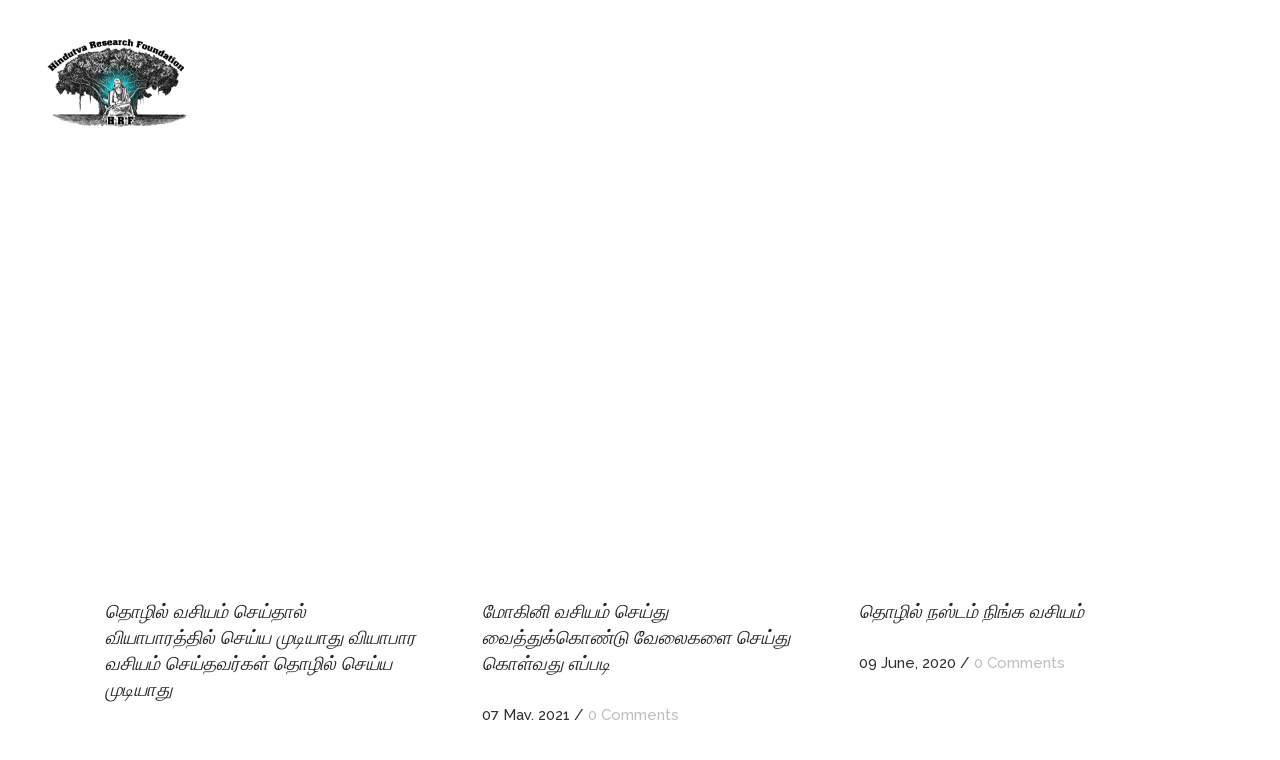

--- FILE ---
content_type: text/html; charset=UTF-8
request_url: https://jyothipeedam.in/category/%E0%AE%A4%E0%AF%8A%E0%AE%B4%E0%AE%BF%E0%AE%B2%E0%AF%8D-%E0%AE%B5%E0%AE%9A%E0%AE%BF%E0%AE%AF%E0%AE%AE%E0%AF%8D/
body_size: 27403
content:
<!DOCTYPE html>
<html lang="en-US">
<head>
	<meta charset="UTF-8" />
	
	<title>தொழில் வசியம் Archives - Jyothipeedam | Spiritual | Devotional | Black magic Expert</title>

	
			
						<meta name="viewport" content="width=device-width,initial-scale=1,user-scalable=no">
		
	<link rel="profile" href="http://gmpg.org/xfn/11" />
	<link rel="pingback" href="https://jyothipeedam.in/xmlrpc.php" />
            <link rel="shortcut icon" type="image/x-icon" href="https://jyothipeedam.com/wp-content/themes/bridge/img/favicon.ico">
        <link rel="apple-touch-icon" href="https://jyothipeedam.com/wp-content/themes/bridge/img/favicon.ico"/>
    	<link href='//fonts.googleapis.com/css?family=Raleway:100,200,300,400,500,600,700,800,900,300italic,400italic,700italic|Droid+Serif:100,200,300,400,500,600,700,800,900,300italic,400italic,700italic&subset=latin,latin-ext' rel='stylesheet' type='text/css'>
<script type="application/javascript">var QodeAjaxUrl = "https://jyothipeedam.in/wp-admin/admin-ajax.php"</script><script type='text/javascript'>function ctSetCookie___from_backend(c_name, value) {document.cookie = c_name + "=" + encodeURIComponent(value) + "; path=/; samesite=lax";}ctSetCookie___from_backend('ct_checkjs', '2082741589', '0');</script>
<!-- Google Tag Manager for WordPress by gtm4wp.com -->
<script data-cfasync="false" data-pagespeed-no-defer>//<![CDATA[
	var gtm4wp_datalayer_name = "dataLayer";
	var dataLayer = dataLayer || [];
//]]>
</script>
<!-- End Google Tag Manager for WordPress by gtm4wp.com -->
	<!-- Meta Tag Manager -->
	<meta name="keywords" content="astrologyzone	, astrology chart	, astrology signs	, astrology cafe	, astrology houses	, astrologie	, astrology king	, astrology compatibility	, astrology gr	, astrology zone	, astrology memes	, astrology for the soul	, astrology compatibility chart	, astrology aries	, astrology app kündigen	, astrology april 2019	, astrology aquarius	, astrology astronomy	, astrology apps	, astrology arena	, a astrology signs	, a astrology names	, a astrology app	, a astrology in telugu	, a astrology meaning	, a astrology symbol	, a astrology theme	, astrology a cosmic science	, astrology a science	, astrology a sin	, astrology birth chart	, astrology book	, astrology basics	, astrology blog	, astrology brexit	, astrology birth chart explained	, astrology by date of birth	, astrology birthday compatibility chart	, astrology bengali	, b astrology in hindi	, astrology b v raman	, cardi b astrology	, crystal b astrology	, cardi b astrology sign	, b v raman astrology software	, b raju nadi astrology lajpat nagar	, b.v raman astrology books	, b v raman astrology books pdf free	, astrology b v raman pdf	, astrology cancer	, astrology chart deutsch	, astrology com tr	, astrology capricorn	, astrology calendar	, astrology chiron	, astrology cusp	, astrology c section births	, astrology c f m	, cafe astrology	, astrologyzone.c	, c name astrology	, christy c astrology	, mel c astrology	, cancer c astrology	, c black astrology	, astrology deutsch	, astrology definition	, astrology decans	, astrology dominant planet calculator	, astrology discord	, astrology dating app	, astrology descendant	, astrology dates	, astrology daily	, astrology dinamani	, d astrology in hindi	, 5 d astrology	, pauly d astrology	, john d astrology	, d charts vedic astrology	, astrology d charts	, astrology d-10 chart	, d m astrology	, d letter astrology	, d gyaneshwar astrology	, astrology eros	, astrology elements	, astrology eros calculator	, astrology emojis	, astrology explained	, astrology elements calculator	, astrology ephemeris	, astrology elle	, astrology events	, astrology eclipses 2018	, e astrology 2019	, e astrology daily horoscope	, e astrology gemini	, e astrology sagittarius	, e astrology scorpio	, e astrology aries	, e astrology pisces	, e astrology zone	, e astrology room	, e astrology 2017	, astrology forum	, astrology font	, astrology free chart	, astrology for beginners	, astrology for happiness and success	, astrology facebook	, astrology facts	, astrology forecast	, astrology friendship compatibility	, astrology f a e w	, f scott fitzgerald astrology	, f name astrology	, astrology gemini	, astrology grand cross	, astrology gifts	, astrology german	, astrology glyphs	, astrology ganesha	, astrology games	, astrology gemini today	, astrology gemini 2018	, astrology.gr	, g eazy astrology	, g dragon astrology	, g eazy astrology chart	, astrology g d vashist	, g singh astrology	, g letter astrology	, g name astrology	, becky g astrology	, g dragon astrology chart	, astrology heute	, astrology history	, astrology horoscopes	, astrology houses calculator	, astrology houses meaning	, astrology hashtags	, astrology hindi	, astrology houses chart	, astrology houses and planets	, h astrology sign	, h p lovecraft astrology	, h name astrology	, h letter astrology	, triple h astrology	, h alphabet astrology	, h name astrology in hindi	, h&amp;m astrology jacket	, h d kumaraswamy astrology	, astrology islam	, astrology instagram	, astrology ic	, astrologie in münchen	, astrologie in berlin	, astrologie islam	, astrologie in bewegung	, astrologie in ihm steht die ostersonne	, astrologie ic	, astrologie ist unsinn	, elizabeth i astrology chart	, astrology i hindi	, astrology i tamil	, astrology i ching	, astrology i am	, astrology i telugu	, astrology i kannada	, astrology i love india	, astrology i urdu	, astrology i islam	, astrology juno	, astrology jobs	, astrology july 2018	, astrology jokes	, astrology jewelry	, astrology june 2018	, astrology january 2019	, astrology jupiter	, astrology january 2018	, astrology junkie	, j hope astrology	, j p morgan astrology	, j k rowling astrology chart	, j k rowling astrology	, astrology j names	, j p astrology	, j cole astrology sign	, j cole astrology	, jessie j astrology	, j balvin astrology	, astrology king weekly	, astrology knight	, astrology kite	, astrology king monthly	, astrology kannada	, astrology kundli	, astrology kundali	, astrology kudosmedia	, astrology king 2018	, astrology k n rao	, k t astrology	, k p astrology software	, astrology k.p.system	, astrology k c pal	, astrologyk cancer	, astrology ka hindi meaning	, k p astrology significators	, k baskaran astrology books pdf free download	, k baskaran astrology software	, astrology lilith	, astrology leo	, astrology love compatibility	, astrology love	, astrology learning	, astrology love calculator	, astrology leo today	, astrology libra today	, astrology leo 2018	, astrology libra 2018	, l word astrology	, l word characters astrology	, cafe astrology l	, l letter astrology	, l word astrology signs	, l chat astrology	, l alphabet astrology	, tamil astrology	, l ron hubbard astrology	, astrology march 2019	, astrology mc	, astrology map	, astrology midheaven	, astrology mercury	, astrology mars	, astrology match	, astrology may 2019	, m astrology sign	, m astrology in hindi	, m.dinamalar astrology	, c f m astrology	, astrology m in hand	, m.prokerala astrology	, m letter astrology	, m a astrology by correspondence	, m s astrology	, astrology natal chart	, astrology names	, astrology north node	, astrology numerology	, astrology now	, astrology north node in 3rd house	, astrology news	, astrology near me	, astrology numbers	, astrology november 2018	, n astrology sign	, n astrology what star sign governs a child born on dec. 25th	, astrology n node	, n. node astrology meaning	, astrology in hindi	, astrology in tamil	, astrology in kannada	, astrology in telugu	, astrology n plus one	, planet in astrology	, astrology online	, astrology online course	, astrology online eu	, astrology origin	, astrology of today	, astrology october 2018	, astrology of 2018	, astrology online tamil	, astrology of the day	, astrology online free prediction	, o j simpson astrology	, jackie o astrology	, o lightning astrology	, i.o. astrology software	, sydney of astrology	, lilith (in) astrology	, o briain astrology	, o degrees in astrology	, o que e astrology	, astronomy o astrology	, burak özçivit astrology	, astrology översätt	, astrology översättning	, astrology podcast	, astrology poster	, astrology pisces	, astrology pencils	, astrology placements	, astrology planets today	, astrology past life	, astrology profile	, astrology personality analysis	, p astrology in hindi	, astrology p 01 font	, astrology p fortune	, k p astrology	, p fort astrology	, k p astrology prediction	, k p astrology software free download full version	, astrology quiz	, astrology quotes	, astrology queen tumblr	, astrology questions	, astrology quora	, astrology qualities	, astrology quadrants	, astrology quiz buzzfeed	, astrology questions to ask	, astrology quran	, q aspect astrology	, schoolboy q astrology	, q symbol astrology	, maggie q astrology	, q tip astrology	, q significa astrology	, astrology reading	, astrology reddit	, astrology retrograde	, astrology reading cards	, astrology room	, astrology report	, astrology roast instagram	, astrology relationships	, astrology raftaar	, r/astrology reddit	, r/astrology memes	, r astrology in hindi	, r kelly astrology	, r meaning in astrology	, r name astrology	, r kelly astrology chart	, r santhanam astrology books	, r letter astrology in telugu	, astrology scorpio	, astrology sun sign	, astrology stellium	, astrology synastry	, astrology sofa	, astrology sun moon	, astrology software	, astrology science	, s astrology word	, s astrology in hindi	, astrology s letter	, s name astrology in hindi	, s. node astrology	, s&amp;p 500 astrology	, astrology s name	, today&#039;s astrology	, astrology transits	, astrology tumblr	, astrology taurus	, astrology test	, astrology twins	, astrology terms	, astrology tamil	, astrology transits calculator	, astrology this week	, t mills asstrology	, sid.t astrology	, t square astrology interpretation	, astrology t shirts	, astrology t square meaning	, astrology t cross	, astrology t-square ascendant	, t square astrology composite	, astrology university	, astrology uranus	, astrology using date of birth	, astrology usernames	, astrology update	, astrology uranus in taurus	, astrology urdu 2018	, astrology ua	, astrology unicode	, astrology using date of birth in tamil	, youtube astrology	, astrology u p mishra jamshedpur	, astronomy u of c	, astrologyforu	, astrology u of t	, astronomy u of s	, u letter astrology	, u name astrology	, u.k astrology	, u.chatterjee astrology siliguri west bengal	, astrology übersetzt	, astrology übersetzen	, astrology virgo	, astrology venus sign	, astrology venus	, astrology video	, astrology vedic	, astrology videos	, astrology virgo today	, astrology virgo 2018	, astrology vision	, astrology vertex	, v astrology symbol	, bts v astrology	, v house astrology	, v p goel astrology	, sun in v astrology	, astronomy vs astrology	, astrology v india live score match	, astrology vs christianity	, astrology vs psychology	, v letter astrology	, astrology with squidward	, astrology weekly	, astrology words	, astrology with squidward virgo	, astrology with tori	, astrology wiki	, astrology websites	, astrology wheel	, astrology word whizzle	, astrology with date of birth	, w mag astrology	, w d gann astrology pdf	, w magazine astrology	, w d gann astrology	, astrology of gemini	, w magazine astrology 2018	, big w astrology	, difference b/w astrology and astronomy	, w b yeats astrology	, astrology x files	, astrology x mc	, astrology xls	, astrology zodiac signs	, astrology x files synastry	, astrology x files jupiter transits	, astrology xi house	, astrology xartis	, astrology x files transits	, monsta x astrology	, house x astrology	, generation x astrology	, sun in x astrology	, circle with x astrology	, astrology year 2018	, astrology yod interpretation	, astrology zone horoscopes	, astrology zodiac signs compatibility	, jay z astrology chart	, astrology 008	, 0080 astrology	, orb 0 astrology	, 0 degree cancer astrology	, 0 degree planets astrology	, 0 degree planet astrology	, astrology 1 march	, astrology 1 january	, astrology 1 april 2018	, june 1 astrology	, astrology 2018 in hindi	, astrology 2018 by date of birth	, astrology 2017	, astrology 2018 in kannada	, astrology 2018 malayalam	, astrology 2018 in marathi	, xenoblade 2 astrology made simple	, astrology 2 march	, number 2 astrology	, april 2 astrology	, sims 2 astrology	, 3 astrology signs calculator	, astrology 3 november	, astrology 3 kings	, astrology 3 july	, big 3 astrology	, astrology 4th house	, astrology 4u	, astrology 4th house pisces	, astrology 40 degrees	, astrology 44	, astrology 4 you	, astrology 4th house meaning	, astrology 4 elements	, astrology 4 house	, astrology 42	, 4 astrology number	, 4 astrology signs	, march 4 astrology chart	, astrology 4 u	, astrology 5th house	, astrology 5th house aquarius	, astrology 5th house stellium	, astrology 5th house ruler	, astrology 5th house meaning	, astrology 5th house represents	, astrology 5 september	, astrology 5 elements	, astrology 5 april	, astrology 5 may	, 5 astrology number	, 5 astrology meaning	, astrology 5 house	, astrology 6th house	, astrology 6 house	, astrology 6th house meaning	, astrology 69	, astrology 666	, astrology 6 september	, astrology 6th house aries	, astrology 6 may	, astrology 6 march	, astrology 6 july	, 6 astrology numerology	, civ 6 astrology	, civilization 6 astrology	, 6th house astrology	, astrology 6 august	, astrology 7 year cycle	, astrology 7th house meaning	, astrology 7 house	, astrology 7th house of marriage	, astrology 7th house empty	, astrology 7th house ruler	, astrology 7th house saturn	, astrology 7th lord	, astrology 7 april	, 7 astrology number	, 7 astrology secrets of cardinal signs	, 7 astrology secrets of mutable signs	, 7 astrology secrets of fixed signs	, astrology 7 december	, astrology 8th house	, astrology 800	, astrology 8th house death	, astrology 8th house empty	, astrology 8th march 2019	, astrology 8th april 2019	, astrology 8 april 2019	, astrology 8th house represents	, 8 astrology signs	, 8 astrology software	, 8 astrology tamil	, astrology 8 house	, astrology 8 june	, astrology 8 august 2018	, march 8 astrology	, astrology 9th house	, astrology 9th house taurus	, astrology 9000 piece puzzle	, astrology 9th house represents	, astrology 9th house meaning	, astrology 9 year cycle	, astrology 9 planets	, astrology 9/11	, astrology 9th house second marriage	, astrology 9 november	, 9 astrology planets	, 9 astrology numerology	, zet9 astrology	, zet 9 astrology software	, astrology 9 house	, 	, astrology 2019	, astrology meaning	, astrology today	, astrology and numerology	, astrology and astronomy	, astrology aspects	, astrology and christianity	, astrology aries 2019	, a astrology zodiac	, astrology a cosmic science pdf	, astrology birthday	, astrology by name	, astrology based on date and time of birth	, astrology books pdf	, astrology based on date of birth	, astrology by date of birth in tamil	, astrology birth chart compatibility	, astrology b words	, astrology bdays	, astrology.b.g	, astrology chart indian	, astrology cartoon	, astrology chart today	, astrology course	, astrology c section	, astrology date of birth	, astrology dinakaran	, astrology degree	, astrology debunked	, astrology dress	, vitamin d astrology	, d name astrology in hindi	, astrology earth signs	, astrology events 2019	, astrology elizabethan era	, astrology ephemeris 2019	, astrology element signs	, e astrology horoscope	, e astrology 2018	, e astrology compatibility	, e astrology november 2018	, astrology free	, astrology free reading	, astrology for libra	, astrology for the soul pdf	, astrology future eye	, astrology for marriage	, astrology february 2019	, astrology for libra today	, astrology f a r e	, astrology gemini 2019	, astrology gemstones	, astrology guide	, karol g astrology	, g kumar iyer astrology	, astrology hindu	, astrology house meanings	, astrology horoscope	, astrology hinduism	, astrology horoscope tamil	, astrology house calculator	, h&amp;m astrology necklace	, h symbol astrology	, astrology in chinese	, astrology in malay	, astrology in malaysia	, astrology in english	, astrology in kl	, astrology in klang	, astrology indian free	, astrology i statements	, astrology jathagam	, astrology june	, astrology journal	, astrology january	, astrology july	, j crew astrology shirts	, j letter astrology	, j cainer astrology	, astrology krs	, astrology kuala lumpur	, astrology kadagam 2019	, astrology king pisces weekly	, astrology kudosmedia leo	, astrology kudosmedia scorpio	, astrology k p	, astrology lucky numbers	, astrology libra	, astrology library	, astrology leo 2019	, astrology lemonsky	, astrology love life prediction	, astrology logo	, astrology moon sign	, astrology malaysia	, astrology meaning in tamil	, astrology marriage	, astrology month	, astrology mary	, m.a astrology (jyothisham)	, astrology number	, astrology name calculator	, astrology number 1	, astrology number 9	, astrology number 4	, astrology number 3	, n name astrology	, astrology n horoscope	, astrology online by date of birth	, astrology order	, astrology of 2019	, astrology october	, astrology of you and me	, steve o astrology	, astrology prediction	, astrology personality	, astrology planets	, astrology prediction 2019	, astrology pseudoscience	, astrology pdf	, astrology penang	, astrology prophets	, p letter astrology	, astrology quizlet	, astrology quotes in hindi	, astrology quincunx	, astrology quintile	, astrology rising sign	, astrology rat	, astrology report free	, astrology reading 2019	, astrology room monthly	, astrology room daily	, astrology room weekly	, r name astrology in hindi	, r word astrology	, backwards r astrology	, r ashwin astrology	, astrology signs dates	, astrology sign calculator	, astrology stars	, astrology sage	, astrology susan miller	, v s astrology	, today&#039;s astrology in hindi	, astrology tamil online	, astrology tarot	, astrology today in tamil	, astrology t square	, astrology t square empty leg	, asstrology t mills lyrics	, astrology t meaning in urdu	, k t astrology 2018	, k t astrology monthly	, astrology urdu	, astrology uk	, astrology using the wisdom	, astrology university uk	, astrology vs astronomy	, astrology virgo 2019	, astrology vs horoscope	, v name astrology	, v name astrology in hindi	, v word astrology	, astrology wikipedia	, astrology weight	, astrology words a-z	, astrology wallpaper	, astrology water signs	, astrology zone capricorn	, astrology zone leo	, astrology zone gemini	, astrology zone aquarius	, astrology-x-files uranus transits	, astrology x files aspects	, astrology x files natal	, astrology x 4chan	, malcolm x astrology	, planet x astrology	, astrology yes or no	, astrology yoga calculator software	, astrology youtube	, astrology yahoo	, astrology yod	, astrology yoga	, astrology youtube channels	, astrology yoga calculator	, astrology year	, astrology yesterday	, y astrology in hindi	, y letter astrology	, generation y astrology	, y.net astrology	, gen y astrology	, jay z astrology	, jay z astrology sign	, generation z astrology	, z tamil astrology today	, z tamil astrology	, planets in astrology	, dr z astrology	, z name astrology	, zee news astrology	, astrology 0800	, astrology 0 degrees	, astrology 04	, astrology 09	, astrology 018	, 0800 astrology birth chart	, 03 astrology	, 0800 astrology compatibility	, online astrology	, 007 astrology	, 0 in astrology	, 0 degree orb astrology	, 0 degree moon astrology	, 0 mean in astrology	, kepler 7.0 astrology software	, astrology 101	, astrology 12th house	, astrology 11th house	, astrology 10th house	, astrology 12 houses	, astrology 101 pdf	, astrology 1st house	, astrology 13th sign	, astrology 13 signs	, astrology 12	, #1 astrology chart	, 1 astrology number	, 1 astrology definition	, astrology 1 house	, astrology 1 october	, astrology 1 december	, astrology 1/22	, astrology 1 april	, astrology 1/31/18	, astrology 1 february	, astrology 2019 in tamil	, astrology 2019 by date of birth	, astrology 2000	, astrology 2019 in tamil by date of birth	, astrology 2019 in urdu	, astrology 2018	, astrology 2019 in hindi	, astrology 2020	, astrology 2019 in marathi	, 2 astrology meaning	, 2 astrology signs	, astrology 2 house	, astrology 2/22	, astrology 2 year	, astrology 2 november	, astrology 2 february	, astrology 2 may	, astrology 2 june	, astrology 2 october	, astrology 3rd house	, astrology 3 signs	, astrology 3d	, astrology 32	, astrology 30 degree aspect	, astrology 3 house	, astrology 333	, astrology 30 march	, astrology 31 march 2019	, astrology 36	, 3 astrology signs	, 3 astrology number	, 3 astrology numerology	, astrology 3 letters	, astrology 3 stars row	, astrology 3 planets in one sign	, astrology 3 october	, astrology 3 march	, astrology 40 pages	, astrology 4 march	, astrology 4/20	, astrology 4 march 2019	, astrology 444	, astrology 4 planets in one house	, 4th house in astrology	, astrology 4 february	, astrology 4 july	, astrology 5th april	, astrology 5 april 2019	, astrology 5 march	, astrology 5th march 2019	, astrology 5th may	, astrology 5th april 2019	, astrology 5 november	, astrology 6th house ruler	, astrology 6 march 2019	, astrology 6th march	, astrology 6 may 2019	, astrology 6 april	, astrology 6th march 2019	, astrology 6th house sagittarius	, astrology 7th house	, astrology 7 march 2019	, astrology 7 year cycle 2019	, astrology 7 may 2019	, astrology 70s	, astrology 7th march 2019	, astrology 8 ball	, astrology 8 year cycle	, astrology 98 sdn bhd	, astrology 9 february	, astrology 9th march	, astrology 9 march 2019	, astrology 9th march 2019	, astrology 9 february 2019	, 9th house astrology	, 	, astrology answers	, astrology app	, astrology answers reviews	, astrology ace	, astrology ascendant	, astrology animals	, astrology answers cancer	, astrology baby names	, astrology bedding	, astrology background	, astrology brexit 2019	, astrology courses uk	, astrology chart uk	, astrology constellations	, astrology degree uk	, astrology documentary	, astrology earrings	, astrology eclipses 2019	, astrology for today	, astrology fire signs	, astrology for 2019	, astrology for dummies	, astrology globe	, astrology gifts uk	, astrology girl names	, astrology hub	, astrology horoscope 2019	, astrology house systems	, astrology houses explained	, astrology house calculation	, astrology in islam	, astrology in the bible	, astrology indian	, astrology in london	, astrology is bs	, astrology images	, astrology in romeo and juliet	, astrology in medieval times	, astrology jewellery	, astrology jonathan cainer	, astrology jobs uk	, astrology kingdom	, astrology knight leo	, astrology knight pisces	, astrology king libra	, astrology knight libra	, astrology king april 2019	, astrology king virgo	, astrology london	, astrology lessons	, astrology libra 2019	, astrology lodge	, astrology months	, astrology museum	, astrology magazine	, astrology necklace	, astrology nails	, astrology nova	, astrology of brexit	, astrology oracle cards	, astrology of brexit 2019	, astrology of today&#039;s news	, astrology of the soul	, astrology puns	, astrology pick up lines	, astrology qualifications	, astrology quiz questions	, astrology queer	, astrology qualifications uk	, astrology reading free	, astrology reading london	, astrology star signs	, astrology star chart	, astrology signs symbols	, astrology tattoos	, astrology traits	, astrology uk 2019	, astronomy undergraduate	, astrology vs science	, astrology watch	, astrology weekly forum	, astrology zone libra	, astrology zone virgo	, astrology zone cancer	, astrology zone taurus	, astrology zone aries	, astrology zone pisces	, astrology year ahead	, astrology yogi	, astrology yasmin boland	, astrology year 2019	, astrology and horoscope	, astrology zodiac	, astrology 123	, astrology 1st may 2019	, astrology 10th house meaning	, astrology 2nd house	, astrology 2019 leo	, astrology 2019 cancer	, astrology 2019 uk	, astrology 2019 scorpio	, astrology 2019 gemini	, hindutva meaning in tamil	, hindutva who is a hindu	, hindutva quotes	, hindutva ideology	, hindutva research foundation	, hindutva in tamil	, hindutva in hindi	, hindutva who is a hindu pdf	, hindutva meaning	, hindutva book	, hindutva agenda	, hindutva and hinduism	, hindutva and secularism	, hindutva and bjp	, hindutva and hinduism in hindi	, hindutva according to savarkar	, hindutva and fascism	, hindutva articles	, is hindutva a threat to secularism	, is hindutva a word	, hindutva book by savarkar	, hindutva book pdf	, hindutva blog	, hindutva bengal	, hindutva brigade	, hindutva book in hindi	, hindutva bhashan	, hindutva case	, hindutva case 1995	, hindutva congress	, hindutva caption	, hindutva criticism	, hindutva concept	, hindutva core of indian constitution	, hindutva chauvinism	, hindutva case in supreme court	, hindutva caste	, hindutva definition	, hindutva danger	, hindutva derived from sapta sindhu	, hindutva derived from sapta sindhu was stated by	, hindutva definition by supreme court	, hindutva dialogue in hindi	, hindutva documentary	, hindutva dj song	, hindutva debate	, hindutva definition in hindi	, hindutva exploring the idea of hindu nationalism	, hindutva extremism	, hindutva essay	, hindutva explained	, hindutva etymology	, hindutva exploits hinduism for political gains	, hindutva economics	, hindutva emergency	, hindutva elements	, hindutva english meaning	, hindutva flag	, hindutva feminism	, hindutva flag hd	, hindutva flag images	, hindutva firebrand	, hindutva fb status	, hindutva fanatics	, hindutva foreign policy	, hindutva facebook	, hindutva foreign tie-up in the 1930s	, hindutva group	, hindutva goons	, hindutva gabbard	, hindutva gurukul	, hindutva geet	, hindutva gujarat	, hindutva growth	, hindutva guru	, golwalkar hindutva	, hindutva hd wallpaper	, hindutva hindi	, hindutva history	, hindutva hinduism	, hindutva hindu nationalism	, hindutva hate mail	, hindutva historians	, hindutva hindi status	, hindutva hindi pdf	, hindutva hindi shayari	, hindutva images	, hindutva in india	, hindutva is a way of life	, hindutva in tamil nadu	, hindutva images hd	, hindutva info	, i support hindutva	, hindutva judgement	, hindutva judgement 2017	, hindutva judgement 1995	, hindutva jyotirmaya sharma	, hindutva judgment	, hindutva judgement 1995 pdf	, hindutva jyotirmaya sharma pdf	, jai hindutva	, jai hindutva image	, jay hindutva	, हिंदुत्व क्या है	, hindutva kavita in hindi	, hindutva kerala	, hindutva ki shayari	, hindutva ka matlab	, hindutva kashmir	, hindutva killings	, hindutva kannada book	, hindutva ki kavita	, hindutva karnataka	, hindutva logo	, hindutva leaders	, hindutva laboratory	, hindutva logo hd	, hindutva lines in hindi	, hindutva lab	, hindutva logo images	, hindutva logo download	, hindutva sri lanka	, hindutva movement	, hindutva meaning in hindi	, hindutva memes	, hindutva mukt bharat	, hindutva meaning in sanskrit	, hindutva masculinity	, hindutva meaning in english	, hindutva mukt bharat pdf download	, hindutva news	, hindutva news in hindi	, hindutva narrative	, hindutva nri	, hindutva national identity	, hindutva new song	, hindutva noida	, hindutva new image	, nepal hindutva	, hindutva or hind swaraj	, hindutva origin	, hindutva of savarkar	, hindutva or hind swaraj pdf	, hindutva oxford dictionary	, hindutva organizations	, hindutva outfits	, hindutva orange	, odisha hindutva	, hindutva party	, hindutva pop	, hindutva propaganda	, hindutva pics	, hindutva policy	, hindutva pronunciation	, hindutva principles	, hindutva ppt	, hindutva quotes in telugu	, hindutva quotes in hindi	, hindutva quotes in sanskrit	, hindutva quotes in marathi	, hindutva quotes in kannada	, hindutva quizlet	, hindutva quora	, quantico hindutva	, hindutva rising	, hindutva ringtone download	, hindutva rashtra	, hindutva reddit	, hindutva rajesh jindal	, hindutva research foundation hosur	, hindutva rise in india	, hindutva rally	, hindutva response to secularisation	, hindutva savarkar	, hindutva status in hindi	, hindutva shayri	, hindutva supreme court	, hindutva speech	, hindutva symbol	, hindutva sticker app	, hindutva slogans	, hindutva today	, hindutva tik tok	, hindutva thoughts in hindi	, hindutva the hindu	, hindutva t shirt	, hindutva terror in india	, hindutva tulsi	, hindutva trolls	, hindutva twitter	, hindutva upsc	, hindutva under modi	, hindutva uk	, hindutva uttar pradesh	, hindutva uprising	, uproot hindutva	, uproot hindutva pdf	, understanding hindutva	, utha hindutva	, uttar pradesh hindutva	, hindutva veer savarkar	, hindutva vd savarkar pdf	, hindutva video	, hindutvavadi	, hindutva varta	, hindutva v d savarkar	, hindutva veer savarkar pdf in hindi	, hindutva vs islam	, hindutva vs hindu	, hindutva video song	, v d savarkar hindutva pdf	, v.d. savarkar hindutva/who is a hindu	, hindutva wiki	, hindutva who is a hindu book	, hindutva wallpapers	, hindutva who is a hindu in hindi	, hindutva website	, hindutva watch	, hindutva who is a hindu savarkar	, hindutva whatsapp dp	, hindutva youtube	, hindutva yoga	, yankee hindutva	, yogi hindutva	, yogi hindutva image	, hindutva speech youtube	, hindutva zionism	, hindutva 1923	, 1995 hindutva verdict	, 1995 hindutva verdict wiki	, 1995 hindutva case	, 1996 hindutva case	, hindutva 2.0	, hindutva 2019	, hindutva 2.0 means	, hindutva india 2018	, hindutva india 2017 december	, 	, spiritual meaning	, spirituality	, spiritual meaning in tamil	, spiritual quotes	, spiritual world	, spiritual meaning in hindi	, spiritual meaning in english	, spiritual tattoo	, spiritual awakening	, spiritual aura	, spiritual antonym	, spiritual art	, spiritual awakening quotes	, spiritual awakening meaning	, spiritual animal	, spiritual awareness	, spiritual activities	, spiritual articles	, a spiritual person	, a spiritual journey	, a spiritual primer	, a spiritual thought	, a spiritual short story	, a spiritual journey facebook	, a spiritual overseer	, a spiritual awakening	, a spirituality of fundraising	, a spiritual assessment provides	, spiritual business names	, spiritual benefits of vetiver	, spiritual books in tamil	, spiritual background	, spiritual benefits of meditation	, spiritual blogs	, spiritual beliefs	, spiritual books in hindi	, spiritual business management	, b spiritual meaning	, b spiritual gifts sheffield	, b spiritual direction	, spiritual b words	, spiritual b	, spiritual b names	, b bird watcher spiritual stones	, rosy b spiritual coach	, sirius b spiritual	, spiritual capital of india	, spiritual communion	, spiritual connection	, spiritual courses	, spiritual captions	, spiritual consciousness	, spiritual cleansing	, spiritual channel	, spiritual centre	, spiritual counselling	, c spiritual meaning	, spiritual c section	, spiritual c words	, spirituality c	, c&amp;s spiritual songs	, c&amp;s spiritual songs download	, tamanna c spiritual healer	, hepatitis c spiritual meaning	, steven c spiritual piano	, spiritual department	, spiritual development	, spiritual discernment	, spiritual discourses in tamil	, spiritual dimension	, spiritual diary	, spiritual definition	, spiritual dp	, spiritual dimension of health	, spiritual development meaning	, d spiritual meaning	, d spiritualist	, spiritual d words	, spiritual d	, d&amp;d spiritual weapon	, d&amp;d spirit guardian	, d&amp;d spiritual weapon miniature	, letter d spiritual meaning	, d&amp;d spiritual weapon ideas	, d&amp;d5e spiritual weapon	, spiritual enlightenment	, spiritual embryo	, spiritual events in chennai	, spiritual energy	, spiritual experience	, spiritual exercises	, spiritual education	, spiritual ecofeminism	, spiritual eye	, spiritual exercises pdf	, e spiritual meaning	, selva morale e spirituale	, potere temporale e spirituale	, spiritual fruits	, spiritual formation	, spiritual farming	, spiritual freedom	, spiritual fasting	, spiritual father	, spiritual feminism	, spiritual foundation	, spiritual food	, spiritual father of pakistan	, f spiritual meaning	, spiritual f words	, spiritual f	, f-zero spiritual successor	, f&amp;f spiritual supply	, spiritual(g stage)	, spiritual gifts in bible	, spiritual goals	, spiritual guru	, spiritual growth	, spiritual good night	, spiritual good morning	, spiritual growth centre	, spiritual guide	, spiritual gangster	, g spiritual meaning	, spiritual g	, spiritual g spot	, spiritual g words	, baba g spiritual mentor	, mr g spiritualist	, h &amp; g spiritual tarot	, papa g spiritual	, the spiritualist g	, spiritual healing	, spiritual healer	, spiritual hindi	, spiritual husband	, spiritual health definition	, spiritual hindi meaning	, spiritual hashtags	, spiritual happiness	, spiritual healing meaning	, h spiritual meaning	, h spiritual symbolism	, spiritual h words	, h pylori spiritual meaning	, h.t. burleigh spirituals	, spiritual in tamil	, spiritual in hindi	, spiritual india	, spiritual inspiration	, spiritual in tamil meaning	, spiritual inspiring quotes	, spiritual intelligence pdf	, i&#039;m spiritual but not religious	, i&#039;m spiritual dammit	, i&#039;m spiritual lyrical individual	, i&#039;m spiritually lost	, i spiritualized so hard	, i&#039;m spiritually tired	, i&#039;m spiritual awakening	, i spiritual song	, i_spiritual_soul	, i spiritual definition	, spiritual journey	, spiritual journey quotes	, spiritual journey meaning	, spiritual journey in siddhartha	, spiritual jewellery	, spiritual jobs	, spiritual jewelry	, spiritual journal	, spiritual journey in india	, spiritual journey synonym	, j spiritual meaning	, spiritual j names	, spiritualized j spaceman	, j marie spiritual psychic medium	, j krishnamurti spirituality	, j smash spiritual intro	, j-smash spiritual intro lyrics	, j p spiritual	, j oswald sanders spiritual leadership	, j oswald sanders spiritual leadership pdf	, spiritual kung fu	, spiritual knowledge	, spiritual knot	, spiritual kung fu 1978	, spiritual knowledge meaning	, spiritual ka hindi	, spiritual ka hindi meaning	, spiritual kurta	, spiritual knowledge quotes	, spiritual knowledge meaning in hindi	, k spiritual meaning	, spiritual k words	, spiritual k names	, k hole spiritual experience	, k pop spiritual	, master e.k spiritual &amp; service mission	, k bleax so spiritual	, sikap spiritual k 13	, spiritual love	, spiritual leader	, spiritual love quotes	, spiritual life meaning	, spiritual leadership	, spiritual life quotes	, spiritual logo	, spiritual level	, l spiritual meaning	, l spiritual definition	, spiritual l quotes	, spiritual l words	, spiritual l	, l&#039;arche spirituality	, spiritualité l&#039;amour	, l&#039;amicizia spirituale	, l&#039;illuminazione spirituale	, l&#039;uomo spirituale watchman nee pdf	, spiritual movies	, spiritual mantra	, spiritual music	, spiritual meaning of names	, spiritual messages	, spiritual meditation	, m spiritual guru	, m spiritual meaning	, m spiritual words	, m spiritual voices	, spiritual m names	, spiritual m	, letter m spiritual meaning	, m-seven - spiritual spy	, sri m spiritual	, m kitchell spiritual	, spiritual names	, spiritual news	, spiritual novels	, spiritual needs	, spiritual nationalism	, spiritual names for baby boy	, spiritual names for baby girl	, spiritual number	, spiritual names iskcon	, spiritual news in hindi	, n spiritual meaning	, in spiritualism	, spiritualist in	, spiritual and health	, spirituality n etymology	, n.a. spiritual principles	, lili n spiritual level	, lusanda and spiritual group	, spiritual n wise letra	, spiritual n wise	, spiritual oneness	, spiritual other words	, spiritual opposite	, spiritual organisation	, spiritual one liners	, spiritual om	, spiritual organisations in india	, spiritual organizations	, spiritual orientation index	, spiritual or religious	, o spiritual meaning	, spiritual o words	, o&#039;brien spirituality in nursing	, o&#039;brien&#039;s spiritual assessment guide	, tosh.o spiritual tasha	, o&#039;brien spiritual assessment scale	, filmovi o spiritualnosti	, o negative blood spirituality	, o&#039;murchu reclaiming spirituality	, o que é spiritual awakening	, spiritual places in chennai	, spiritual power	, spiritual person	, spiritual path	, spiritual places in india	, spiritual products	, spiritual practices	, spiritual pictures	, spiritual paintings	, spiritual psychology	, p spiritual meaning	, spiritual p words	, spiritual p	, letter p spiritual meaning	, p.t. spiritual successor	, p spirituala	, guru spiritual p diponegoro	, spiritual quotient	, spiritual quotes in hindi	, spiritual questions	, spiritual quotes images	, spiritual quest	, spiritual quotes in english	, spiritual quotes on love	, spiritual quest meaning	, spiritual quotient meaning	, spiritual q c	, spiritual q test	, spiritual q-tip	, ah q spiritual victory	, persona q spiritual statue	, q&#039;ero spirituality	, q significa espiritual	, q es espiritual	, q significa spiritual en ingles	, spiritual realm	, spiritual reality	, spiritual retreat	, spiritual ringtone	, spiritual research foundation	, spiritual retreats in india	, spiritual reality power of meditation	, spiritual reading	, spiritual relationship	, spiritual religion	, r spirituality	, r spiritual meaning	, r/spiritual satanism	, r/spiritually mediocre	, spiritual r&amp;b songs	, spiritual r words	, spiritualized r+co	, spiritual r&amp;b	, spiritual r therapy	, spiritual r names	, spiritual status	, spiritual science	, spiritual stories	, spiritual scientist	, spiritual symbols	, spiritual self	, spiritual speech in tamil	, spiritual talks	, spiritual tamil meaning	, spiritual tamil	, spiritual tourism	, spiritual tree	, spiritual thesaurus	, spiritual teacher	, spiritual tv channels	, t spiritual share price	, t spiritual world ltd contact details	, t spiritual meaning	, t spiritual symbolism	, spiritual t shirts india	, spiritual t shirts online india	, spiritual t shirts uk	, spiritual t words	, spiritually.t instagram	, spiritual urge meaning in tamil	, spiritual university	, spiritual union	, spiritual upliftment	, spiritual unite	, spiritual universe quotes	, spiritual use of mustard seed	, spiritual understanding	, spiritual uses of coconut	, spiritual usernames	, u spiritual meaning	, spiritual youtube	, spiritual u	, spiritual u turn	, spirituality u of m	, letter u spiritual meaning	, youtube spiritual music	, youtube spiritual og tarot	, youtube spiritual songs	, hero u spiritual advisor	, spiritual values	, spiritual videos	, spiritual values meaning in tamil	, spiritual voyage	, spiritual values meaning	, spiritual vs religious	, spiritual values examples	, spiritual vedic names	, spiritual vision	, spiritual values meaning in hindi	, v spiritual meaning	, spiritual v religious	, spirituality vs religion	, spiritual vs agnostic	, spiritual v	, metaphysical or spiritual	, spiritual or gospel music	, spiritual v human	, letter v spiritual meaning	, materialism vs spiritualism	, spiritual world manthrigam	, spiritual websites	, spiritual warfare bible verses	, spiritual words	, spiritual warfare prayer	, spiritual world manthrigam contact number	, spiritual wisdom	, spiritual whatsapp group	, w spiritual meaning	, w spiritual symbolism	, spiritual w words	, spiritual w	, bill w spiritual experience	, bill w spiritual kindergarten	, letter w spiritual meaning	, bill w spiritualism	, what rhymes w spiritual	, x spiritual meaning	, x spiritually	, spiritualized x files theme	, rated x spiritualized	, generation x spirituality	, rated x spiritualized lyrics	, method x spirit types	, iphone x spiritual wallpaper	, natural x spiritual conquest	, mega man x spiritual successor	, spiritual yatra	, spiritual yoga	, spiritual yoga poses	, spiritual yoga alliance	, spiritual yoga classes	, spiritual yatra tirupati	, spiritual yoga quotes	, spiritual yoga homestay	, spiritual yoga classes near me	, y spiritual meaning	, y spiritual symbolism	, spiritual y words	, generation y spirituality and social change	, generation y spirituality	, s.h.y. spiritual human yoga	, y spiritual black dimensions	, espiritual y espiritualidad	, mental y spiritual	, spiritual zodiac signs	, spiritual zone private limited	, spiritual zen	, spiritual zionism	, spiritual zeal	, spiritual zion	, spiritual zombies	, spiritual zone	, spiritual zen music	, spiritual zen quotes	, z spiritual meaning	, jay z spiritual lyrics	, jay z spiritual	, generation z spirituality	, jay z spiritual mp3 download	, gen z spirituality	, jay z spiritual meaning	, jay z spiritual download	, jay z spiritual release date	, jay z spiritual wikipedia	, spiritual 0000	, spiritual 000	, 000 spiritual meaning	, 0000 spiritual meaning	, 0101 spiritual meaning	, 0707 spiritual meaning	, 0909 spiritual meaning	, 0808 spiritual meaning	, 00 spiritual meaning	, 007 spiritual meaning	, 0 spiritual number meaning	, 0 spiritual message	, episode 0 spiritualism	, 3 and 0 spiritual meaning	, spiritual 100	, spiritual 1111	, spiritual 111	, spiritual 12 steps	, spiritual 11	, spiritual 1010	, spiritual 101	, spiritual 1111 instagram	, spiritual 10	, spiritual 12	, 1 spiritual meaning	, 1 spiritual meaning bible	, 1.spiritual ig	, 1 spiritual number meaning	, 1 spiritual message	, 1 spiritual gifts	, spiritual awareness 1	, spiritual 1 month old	, spiritual 1 year old	, 1 corinthians spiritual gifts	, spiritual 222	, spiritual 2019	, spiritual 21st birthday wishes	, spiritual 21st birthday messages	, spiritual 22	, spiritual 2222	, spiritual 25	, spiritual 27	, spiritual 2018 quotes	, spiritual 21 day fast	, 2 spiritual meaning	, 2 spiritual number	, 2 spiritual works of mercy	, 2 spiritual meaning bible	, 2 spiritual indicators of sustainability	, 2 spiritual kingdoms	, 2 spiritual number meaning	, 2 spiritual needs	, 2 spiritual definition	, 2 spiritual indicators	, spiritual 3d wallpapers	, spiritual 333	, spiritual 33	, spiritual 3rd eye	, spiritual 3 day fast	, spiritual 30 day challenge	, spiritual 3333	, spiritual 3am	, spiritual 3rd dimension	, spiritual 3 meaning	, 3 spiritual meaning	, 3 spiritual number	, 3 spiritual disciplines	, 3 spiritual stones zelda	, 3 spiritual senses	, 3 spiritual gifts	, 3 spiritual works of mercy	, 3 spiritual laws	, 3 spiritual questions	, 3 spiritual realms	, spiritual 4k wallpaper	, spiritual 444	, spiritual 40 day fast	, spiritual 4444	, spiritual 411	, spiritual 414	, spiritual 4th dimension	, spiritual 4th of july images	, spiritual 40th birthday message	, spiritual 4 letter words	, 4 spiritual laws	, 4 spiritual meaning	, 4 spiritual laws pdf	, 4 spiritual laws cru	, 4 spiritual laws chinese	, 4 spiritual laws ccf	, 4 spiritual laws ppt	, 4 spiritual sphere quest	, 4 spiritual laws of prosperity	, 4 spiritual works of mercy	, spiritual 555	, spiritual 50th anniversary poems	, spiritual 5e	, spiritual 55	, spiritual 5 senses	, spiritual 5th dimension	, spiritual 50th birthday wishes	, spiritual 50th birthday messages	, spiritual 5d	, spiritual 50th birthday poems	, 5 spiritual meaning	, 5 spiritual elements	, 5 spiritual saints of kashmir	, 5 spiritual vows tozer	, 5 spiritual gifts	, 5 spiritual senses	, 5 spiritual gifts test	, 5 spiritual faculties	, 5 spiritual laws	, 5 spiritual disciplines	, spiritual 666	, spiritual 66	, spiritual 69	, spiritual 6th sense	, spiritual 60th birthday wishes	, spiritual 60th birthday messages	, spiritual 6666	, spiritual 60th birthday quotes	, spiritual 616	, spiritual 60th birthday greetings	, 6 spiritual seasons of life	, 6 spiritual gifts	, 6 spiritual works of mercy	, 6 spiritual disciplines	, 6 spiritual sphere quest ran online	, 6 spiritual meaning bible	, 6 spiritual senses	, 6 spiritual laws of success	, 6 spiritual practices	, spiritual 7 chakras incense	, spiritual 777	, spiritual 7 year cycle	, spiritual 7777	, spiritual 72 hour kit	, spiritual 7 gospel group	, spiritual 70th birthday wishes	, spiritual 7 ups of life	, spiritual 7 ups	, spiritual 77	, 7 spiritual laws of success	, 7 spiritual mountains	, 7 spiritual laws of success pdf	, 7 spiritual meaning	, 7 spiritual bodies	, 7 spiritual laws of yoga	, 7 spiritual works of mercy	, 7 spiritual laws of success summary	, 7 spiritual laws of success deepak chopra	, 7 spiritual sacrifices	, spiritual 888	, spiritual 808	, spiritual 8 letters	, spiritual 88	, spiritual 80th birthday wishes	, spiritual 8888	, spiritual 8 ball	, spiritual 818	, spiritual 844	, spiritual 848	, 8 spiritual powers	, 8 spiritual breaths	, 8 spiritual gifts	, 8 spiritual sphere quest	, 8 spiritual heroes	, 8 spiritual works of mercy	, 8 spiritual laws	, 8 spiritual watches	, spiritual 999	, spiritual 911	, spiritual 9th dimension	, spiritual 99	, spiritual 909	, spiritual 9999	, spiritual 988	, spiritual 922 meaning	, spiritual 9 to 5	, spiritual 99 meaning	, 9 spiritual number	, 9 spiritual pathways	, 9 spiritual gifts test	, 9 spiritual temperaments	, 9 spiritual gifts from god	, 9 spiritual styles	, 9 spiritual gifts explained	, astrology telugu	, astrology prediction 2019 election	, astrology api	, astrology astrology	, astrology books	, astrology by dob	, astrology by date of birth and time	, astrology courses	, astrology calculator	, astrology classes	, astrology consultation	, astrology career	, astrology classes near me	, astrology download	, astrology dinamalar	, astrology dob	, astrology election 2019	, astrology education	, astrology english	, astrology expert	, astrology eye	, astrology exhibition mumbai 2019	, astrology exam	, astrology future	, astrology for may 2019	, astrology free online	, astrology for 2019 election	, astrology for me	, astrology guruji	, astrology gana	, astrology guru	, astrology gun milan	, astrology game	, astrology hindi today	, astrology horoscope today	, astrology horoscope online	, astrology horoscope in hindi	, astrology hand	, astrology in hindi 2019	, astrology in malayalam	, astrology in bengali	, astrology june 2019	, astrology jathakam	, astrology janam kundli	, astrology jobs in india	, astrology jaipur	, astrology jataka in kannada	, astrology kundli milan	, astrology kerala	, astrology kundali in hindi	, astrology kya hai	, astrology love life	, astrology meaning in hindi	, astrology meaning in marathi	, astrology meaning in telugu	, astrology marathi	, astrology nakshatra	, astrology next week	, astrology names in english	, astrology online free	, astrology on election 2019	, astrology oriya	, astrology online in bengali	, astrology of leo	, astrology of marriage	, astrology predictions for 2019	, astrology prediction free	, astrology prokerala	, astrology palm reading	, astrology porutham	, astrology question answer	, astrology quotes in english	, astrology quality	, astrology questions and answers for free	, astrology rashifal	, astrology rashi	, astrology remedies	, astrology rings	, astrology study	, astrology stones	, astrology software free	, astrology sites	, astrology symbols	, astrology services	, astrology today in telugu	, astrology tamil today	, astrology today in hindi	, astrology today cancer	, astrology tomorrow	, astrology upay	, astrology using birth time	, astrology university in india	, astrology uthram	, astrology updates	, astrology uncle	, astrology using name	, astrology visiting card	, astrology vogue	, astrology vastu	, astrology with name	, astrology website templates	, astrology wordpress theme	, astrology weekly jodi chart	, astrology whatsapp group link	, astrology zone march 2019	, astrology zone scorpio	, astrology yogas	, astrology yantra	, astrology yearly	, astrology zone susan miller	, astrology 12 rashi	, astrology 19 march 2019	, astrology 1993	, astrology 2019 in telugu	, astrology 2019 in hindi by date of birth	, astrology 2019 elections	, astrology 2019 in kannada	, astrology 36 gunas	, astrology 3 april 2019	, astrology 30 april 2019	, astrology 3 may 2019	, astrology 30 march 2019	, astrology 4 april 2019	, astrology 40 pages telugu	, hindu research foundation	, hindu research centre	, hindu research journal	, research hindu gods	, research hindu worship	, research hindi meaning	, hindu law research topics	, hindu heritage research foundation nz	, hindu temple research	, hindu marriage act research paper	, research about hindu gods	, the hindu research centre	, hindu view on embryo research	, hindu gods research	, research in hindu religion	, stem cell research hindu newspaper	, research on hindu religion	, research on hindu temples	, research on hindu gods	, hindu law research paper topics	, the hindu policy research	, hinduism research questions	, astrology classes in chennai	, astrology classes in coimbatore	, astrology classes in tamil	, astrology class in trichy	, astrology classes online	, astrology classes in madurai	, astrology classes in delhi	, astrology class.org	, astrology class in tamil	, astrology class in chennai	, astrology class near me	, astrology class online	, astrology class in coimbatore	, astrology class in pune	, astrology class in bangalore	, astrology class in mumbai	, astrology class in tamil online	, astrology class bengali	, baskara astrology basic class	, baskara astrology basic class 15	, baskara astrology class 24	, free astrology class in bangalore	, baskara astrology class	, best astrology class in india	, best astrology class in mumbai	, astrology class chicago	, astrology class ct	, astrology class in calicut	, chinese astrology class	, astrology class definition	, astrology class san diego	, astrology class in dadar	, dna astrology class	, v d bhat astrology classes	, astrology class in erode	, electional astrology class	, astrology classes free online	, astrology for class 10	, astrology course fees	, astrology course from bhartiya vidya bhawan	, astrology course from ignou	, astrology courses for beginners	, astrology learning fees	, learn astrology free pdf download	, learn astrology from r joshi	, learn astrology from scratch	, astrology study guide	, astrology courses gold coast	, astrology study group	, astrology courses glasgow	, astrology courses glastonbury	, astrology learning games	, learn astrology gurgaon	, learn astrology gujarati	, astrology learn hindi	, astrology learning hindi pdf	, astrology learning hindi language	, astrology courses hampshire	, astrology courses hamilton	, is astronomy a hard class	, learn astrology houses	, learn astrology hindu	, astrology courses johannesburg	, learn astrology jupiter	, astrology class kannada	, astrology courses kolkata	, astrology courses kerala	, learn astrology k n rao	, learn astrology kerala	, learn astrology krs	, learn astrology kannada	, learn astrology kannada pdf	, kp astrology classes	, kp astrology classes in hyderabad	, kp astrology classes in delhi	, kp astrology classes in coimbatore	, kp astrology classes in chennai	, kp astrology classes in bangalore	, kp astrology classes in pune	, kp astrology classes in mumbai	, kp astrology classes in tamil	, kp astrology online classes	, astrology class london	, astrology courses london	, astrology training lab	, astrology workshop london	, astrology courses leeds	, astrology class sri lanka	, learn astrology ludhiana	, learn astrology lal kitab	, learn astrology lessons	, astrology malayalam class	, astrology class in mulund	, astrology class in marathi	, astrology class nj	, astrology courses nz	, astrology learning notes	, astrology courses nottingham	, astrology courses newcastle	, astrology study notes	, astrology class in nagpur	, learn astrology near me	, astrology courses online	, astrology certification online	, astrology courses online free	, astrology courses online australia	, astrology training online	, astrology courses ontario	, astrology study of stars	, astrology schools online	, astrology classes portland oregon	, astrology classes perth	, astrology classes pune	, astrology classes pittsburgh	, astrology classes portland	, astrology learning pdf	, astrology courses perth	, astrology lesson plans	, astrology course pdf	, astrology study pdf	, astrology courses quora	, learn astrology quickly	, astrology training rishikesh	, learn astrology rajesh joshi	, learn astrology reading	, learn astrology rising sign	, astrology research study	, study astrology remedies	, astrology class san francisco	, astrology class sydney	, astrology class symbols	, astrology sinhala class	, astrology class tamil	, astrology class toronto	, astrology class in telugu	, kp astrology class in tamil	, astrology courses university	, astrology study university	, astrology courses university india	, astrology schools uk	, astrology schools usa	, astrology study usa	, astrology university courses australia	, astrology uni courses	, learn astrology university	, astrology courses vancouver	, astrology learning videos	, astrology learning videos in tamil	, astrology courses victoria bc	, astrology lesson video	, learn astrology vedic	, learn astrology vedic online	, astrology &amp; vastu courses	, vedic astrology class	, astrology classes winnipeg	, astrology learning website	, astrology course wales	, astrology courses wollongong	, astrology courses west midlands	, learn astrology with mary	, astrology classes in west delhi	, astrology classes in worli	, astrology classes youtube	, astrology yoga class	, astrology lesson youtube	, astrology class zodiac	, learn astrology zodiac signs	, astrology class 10	, astrology 101 class	, classroom 7 astrology	," />
	<meta name="keywords" content="DISTURBED FAMILY LIFE? , HAVING NO CHILDRENS? , NORMAL LIFE IS UPSETTED?,   Financial probles , why am i depressed for no reason, sudden feeling of sadness without reason, feeling sad for no reason, why am i depressed if my life is fine, sudden onset depression, why am i depressed, unknown family issues coming,  BAD LUCKS FOLLOWS YOU? , bad luck follows you with out unknown reason?,  UNUSUAL HEALTH PROBLEMS? , WANT TO GET BACK YOUR LOVED ONE? , NOT GETTING SUCCESS IN LIFE? , WANT TO ELIMINATE ENEMIES? , want to destry your enemies, the complete removal or destruction of something,  OBSTACLES IN YOUR BUSINESS? , feeling unknown obstacles in your life profession or business, protection for your life and business pooja,  DIFFICULTY TO GET MARRIED? , not getting suitable marriage alliances,  WANT TO REMOVE BLACK MAGIC? , removal of black magical effects,   OBSTACLES IN YOUR PATH TO SUCCESS?, obstacles of your path of success,  OBSTACLES IN YOUR PROFESSION? ,  want permanant solution," />
	<meta name="keywords" content="jothipeedam, jyothipedam , jyothipeedam , jyothi peedam, astrology hosur" />
	<meta name="keywords" content="ஆண் வசியம்,பெண் வசியம், கணவன் மனைவி வசியம், பிரிந்த காதலர்கள் ஒன்று சேர, பிரிந்த கணவன் மனைவி ஒன்று சேர, தொழில் வசியம், வசிய மை, இராஜவசிய மை செய்முறை, காணமல் போனவர்களை கண்டறியும் மை, திருடு போன பொருள்கள் கண்டறியும் மை, பேய்,பிசாசு கோளாறு களை உடலி லிருந்து நீக்க பாவை [ பொம்மை ]பிரயோகம்,எதிரிகளால் ஏவப்படும் ஏவல், பில்லி, சூன்யம் இவைகள் நீங்க, பேய்கள் பிசாசுகள் முனி ஓட்டவும் தேவையற்ற கள்ள தொடர்புகளை பிரிக்க, நவகிரக வினைகள் நீங்க, கடன் தொல்லை நீங்க, வற்றாத செல்வ வளம் பெருக,எதிரிகளை அடக்க, அழிக்க வெள்ளாமை பெருக. மேலும் விற்காத நிலம் விற்க, கோர்ட் வழக்குகள் வெற்றி பெற, கொடுத்த கடன் திரும்ப பெற, மந்திரம், எந்திரம், அஞ்சனம், தேவதைகள் சித்தி, மாந்திரீக மூலிகை பிரயோகம், கர்ம வினைகள் நீங்க,பிறவி தோஷம் நீங்க, மற்றும் அஷ்டலட்சுமி குபேர வசியம், குழந்தைகள் கண்ணேறு திருஷ்டி தோஷம் நீங்க, மாமியார் மருமகள் ஒற்றுமை, வசிய ஈடு மருந்தை முறிக்க, பக்க விளைவுகள் இல்லாத மூலிகை ஈடு மருந்து செய்முறை, குழந்தைகள் கல்வி பெருக, ஞாபக சக்தி பெருக, திருமணத்தடை நீங்க, உடலைச் சுற்றி தெய்வ பாதுகாப்பு வளையம்,மேலும் அனைத்து பிரட்சினை களுக்கும் தீர்வு அளிக்கும் மேலும் மாந்ரீக பயிற்சி அளிக்கப்படும்" />
	<!-- / Meta Tag Manager -->

	<!-- This site is optimized with the Yoast SEO plugin v14.9 - https://yoast.com/wordpress/plugins/seo/ -->
	<meta name="robots" content="index, follow, max-snippet:-1, max-image-preview:large, max-video-preview:-1" />
	<link rel="canonical" href="https://jyothipeedam.in/category/தொழில்-வசியம்/" />
	<meta property="og:locale" content="en_US" />
	<meta property="og:type" content="article" />
	<meta property="og:title" content="தொழில் வசியம் Archives - Jyothipeedam | Spiritual | Devotional | Black magic Expert" />
	<meta property="og:url" content="https://jyothipeedam.in/category/தொழில்-வசியம்/" />
	<meta property="og:site_name" content="Jyothipeedam | Spiritual | Devotional | Black magic Expert" />
	<meta name="twitter:card" content="summary_large_image" />
	<script type="application/ld+json" class="yoast-schema-graph">{"@context":"https://schema.org","@graph":[{"@type":"WebSite","@id":"https://jyothipeedam.in/#website","url":"https://jyothipeedam.in/","name":"Jyothipeedam | Spiritual | Devotional | Black magic Expert","description":"Hindutva Research Foundation Hosur | devotional blog","potentialAction":[{"@type":"SearchAction","target":"https://jyothipeedam.in/?s={search_term_string}","query-input":"required name=search_term_string"}],"inLanguage":"en-US"},{"@type":"CollectionPage","@id":"https://jyothipeedam.in/category/%e0%ae%a4%e0%af%8a%e0%ae%b4%e0%ae%bf%e0%ae%b2%e0%af%8d-%e0%ae%b5%e0%ae%9a%e0%ae%bf%e0%ae%af%e0%ae%ae%e0%af%8d/#webpage","url":"https://jyothipeedam.in/category/%e0%ae%a4%e0%af%8a%e0%ae%b4%e0%ae%bf%e0%ae%b2%e0%af%8d-%e0%ae%b5%e0%ae%9a%e0%ae%bf%e0%ae%af%e0%ae%ae%e0%af%8d/","name":"\u0ba4\u0bca\u0bb4\u0bbf\u0bb2\u0bcd \u0bb5\u0b9a\u0bbf\u0baf\u0bae\u0bcd Archives - Jyothipeedam | Spiritual | Devotional | Black magic Expert","isPartOf":{"@id":"https://jyothipeedam.in/#website"},"inLanguage":"en-US","potentialAction":[{"@type":"ReadAction","target":["https://jyothipeedam.in/category/%e0%ae%a4%e0%af%8a%e0%ae%b4%e0%ae%bf%e0%ae%b2%e0%af%8d-%e0%ae%b5%e0%ae%9a%e0%ae%bf%e0%ae%af%e0%ae%ae%e0%af%8d/"]}]}]}</script>
	<!-- / Yoast SEO plugin. -->


<meta name="robots" content="max-snippet:-1, max-image-preview:large, max-video-preview:-1" />
<link rel="canonical" href="https://jyothipeedam.in/category/தொழில்-வசியம்/" />
<script type="application/ld+json">{"@context" : "https://schema.org","@type" : "Organization","name" : "Jyothipeedam | Spiritual | Devotional | Black magic Expert","url" : "https:\/\/jyothipeedam.in"}</script>
<meta property="og:url" content="https://jyothipeedam.in/category/தொழில்-வசியம்/" />
<meta property="og:site_name" content="Jyothipeedam | Spiritual | Devotional | Black magic Expert" />
<meta property="og:locale" content="en_US" />
<meta property="og:type" content="object" />
<meta property="og:title" content="தொழில் வசியம் - Jyothipeedam | Spiritual | Devotional | Black magic Expert" />
<meta name="twitter:card" content="summary" />
<meta name="twitter:title" content="தொழில் வசியம் - Jyothipeedam | Spiritual | Devotional | Black magic Expert" />
<link rel='dns-prefetch' href='//maps.googleapis.com' />
<link rel='dns-prefetch' href='//platform-api.sharethis.com' />
<link rel='dns-prefetch' href='//fonts.googleapis.com' />
<link rel='dns-prefetch' href='//s.w.org' />
<link rel="alternate" type="application/rss+xml" title="Jyothipeedam | Spiritual | Devotional | Black magic Expert &raquo; Feed" href="https://jyothipeedam.in/feed/" />
<link rel="alternate" type="application/rss+xml" title="Jyothipeedam | Spiritual | Devotional | Black magic Expert &raquo; Comments Feed" href="https://jyothipeedam.in/comments/feed/" />
<link rel="alternate" type="application/rss+xml" title="Jyothipeedam | Spiritual | Devotional | Black magic Expert &raquo; தொழில் வசியம் Category Feed" href="https://jyothipeedam.in/category/%e0%ae%a4%e0%af%8a%e0%ae%b4%e0%ae%bf%e0%ae%b2%e0%af%8d-%e0%ae%b5%e0%ae%9a%e0%ae%bf%e0%ae%af%e0%ae%ae%e0%af%8d/feed/" />
<!-- This site uses the Google Analytics by ExactMetrics plugin v6.2.2 - Using Analytics tracking - https://www.exactmetrics.com/ -->
<script type="text/javascript" data-cfasync="false">
	var em_version         = '6.2.2';
	var em_track_user      = true;
	var em_no_track_reason = '';
	
	var disableStr = 'ga-disable-UA-135635684-1';

	/* Function to detect opted out users */
	function __gaTrackerIsOptedOut() {
		return document.cookie.indexOf(disableStr + '=true') > -1;
	}

	/* Disable tracking if the opt-out cookie exists. */
	if ( __gaTrackerIsOptedOut() ) {
		window[disableStr] = true;
	}

	/* Opt-out function */
	function __gaTrackerOptout() {
	  document.cookie = disableStr + '=true; expires=Thu, 31 Dec 2099 23:59:59 UTC; path=/';
	  window[disableStr] = true;
	}

	if ( 'undefined' === typeof gaOptout ) {
		function gaOptout() {
			__gaTrackerOptout();
		}
	}
	
	if ( em_track_user ) {
		(function(i,s,o,g,r,a,m){i['GoogleAnalyticsObject']=r;i[r]=i[r]||function(){
			(i[r].q=i[r].q||[]).push(arguments)},i[r].l=1*new Date();a=s.createElement(o),
			m=s.getElementsByTagName(o)[0];a.async=1;a.src=g;m.parentNode.insertBefore(a,m)
		})(window,document,'script','//www.google-analytics.com/analytics.js','__gaTracker');

window.ga = __gaTracker;		__gaTracker('create', 'UA-135635684-1', 'auto');
		__gaTracker('set', 'forceSSL', true);
		__gaTracker('send','pageview');
		__gaTracker( function() { window.ga = __gaTracker; } );
	} else {
		console.log( "" );
		(function() {
			/* https://developers.google.com/analytics/devguides/collection/analyticsjs/ */
			var noopfn = function() {
				return null;
			};
			var noopnullfn = function() {
				return null;
			};
			var Tracker = function() {
				return null;
			};
			var p = Tracker.prototype;
			p.get = noopfn;
			p.set = noopfn;
			p.send = noopfn;
			var __gaTracker = function() {
				var len = arguments.length;
				if ( len === 0 ) {
					return;
				}
				var f = arguments[len-1];
				if ( typeof f !== 'object' || f === null || typeof f.hitCallback !== 'function' ) {
					console.log( 'Not running function __gaTracker(' + arguments[0] + " ....) because you are not being tracked. " + em_no_track_reason );
					return;
				}
				try {
					f.hitCallback();
				} catch (ex) {

				}
			};
			__gaTracker.create = function() {
				return new Tracker();
			};
			__gaTracker.getByName = noopnullfn;
			__gaTracker.getAll = function() {
				return [];
			};
			__gaTracker.remove = noopfn;
			window['__gaTracker'] = __gaTracker;
			window.ga = __gaTracker;		})();
		}
</script>
<!-- / Google Analytics by ExactMetrics -->
		<script type="text/javascript">
			window._wpemojiSettings = {"baseUrl":"https:\/\/s.w.org\/images\/core\/emoji\/12.0.0-1\/72x72\/","ext":".png","svgUrl":"https:\/\/s.w.org\/images\/core\/emoji\/12.0.0-1\/svg\/","svgExt":".svg","source":{"concatemoji":"https:\/\/jyothipeedam.in\/wp-includes\/js\/wp-emoji-release.min.js?ver=5.4.18"}};
			/*! This file is auto-generated */
			!function(e,a,t){var n,r,o,i=a.createElement("canvas"),p=i.getContext&&i.getContext("2d");function s(e,t){var a=String.fromCharCode;p.clearRect(0,0,i.width,i.height),p.fillText(a.apply(this,e),0,0);e=i.toDataURL();return p.clearRect(0,0,i.width,i.height),p.fillText(a.apply(this,t),0,0),e===i.toDataURL()}function c(e){var t=a.createElement("script");t.src=e,t.defer=t.type="text/javascript",a.getElementsByTagName("head")[0].appendChild(t)}for(o=Array("flag","emoji"),t.supports={everything:!0,everythingExceptFlag:!0},r=0;r<o.length;r++)t.supports[o[r]]=function(e){if(!p||!p.fillText)return!1;switch(p.textBaseline="top",p.font="600 32px Arial",e){case"flag":return s([127987,65039,8205,9895,65039],[127987,65039,8203,9895,65039])?!1:!s([55356,56826,55356,56819],[55356,56826,8203,55356,56819])&&!s([55356,57332,56128,56423,56128,56418,56128,56421,56128,56430,56128,56423,56128,56447],[55356,57332,8203,56128,56423,8203,56128,56418,8203,56128,56421,8203,56128,56430,8203,56128,56423,8203,56128,56447]);case"emoji":return!s([55357,56424,55356,57342,8205,55358,56605,8205,55357,56424,55356,57340],[55357,56424,55356,57342,8203,55358,56605,8203,55357,56424,55356,57340])}return!1}(o[r]),t.supports.everything=t.supports.everything&&t.supports[o[r]],"flag"!==o[r]&&(t.supports.everythingExceptFlag=t.supports.everythingExceptFlag&&t.supports[o[r]]);t.supports.everythingExceptFlag=t.supports.everythingExceptFlag&&!t.supports.flag,t.DOMReady=!1,t.readyCallback=function(){t.DOMReady=!0},t.supports.everything||(n=function(){t.readyCallback()},a.addEventListener?(a.addEventListener("DOMContentLoaded",n,!1),e.addEventListener("load",n,!1)):(e.attachEvent("onload",n),a.attachEvent("onreadystatechange",function(){"complete"===a.readyState&&t.readyCallback()})),(n=t.source||{}).concatemoji?c(n.concatemoji):n.wpemoji&&n.twemoji&&(c(n.twemoji),c(n.wpemoji)))}(window,document,window._wpemojiSettings);
		</script>
		<style type="text/css">
img.wp-smiley,
img.emoji {
	display: inline !important;
	border: none !important;
	box-shadow: none !important;
	height: 1em !important;
	width: 1em !important;
	margin: 0 .07em !important;
	vertical-align: -0.1em !important;
	background: none !important;
	padding: 0 !important;
}
</style>
	<link rel='stylesheet' id='layerslider-css'  href='https://jyothipeedam.in/wp-content/plugins/LayerSlider/static/layerslider/css/layerslider.css?ver=6.6.8' type='text/css' media='all' />
<link rel='stylesheet' id='wp-block-library-css'  href='https://jyothipeedam.in/wp-includes/css/dist/block-library/style.min.css?ver=5.4.18' type='text/css' media='all' />
<link rel='stylesheet' id='contact-form-7-css'  href='https://jyothipeedam.in/wp-content/plugins/contact-form-7/includes/css/styles.css?ver=5.2.2' type='text/css' media='all' />
<link rel='stylesheet' id='dashicons-css'  href='https://jyothipeedam.in/wp-includes/css/dashicons.min.css?ver=5.4.18' type='text/css' media='all' />
<link rel='stylesheet' id='post-views-counter-frontend-css'  href='https://jyothipeedam.in/wp-content/plugins/post-views-counter/css/frontend.css?ver=1.3.2' type='text/css' media='all' />
<link rel='stylesheet' id='rs-plugin-settings-css'  href='https://jyothipeedam.in/wp-content/plugins/revslider/public/assets/css/settings.css?ver=5.4.6.6' type='text/css' media='all' />
<style id='rs-plugin-settings-inline-css' type='text/css'>
#rs-demo-id {}
</style>
<link rel='stylesheet' id='timetable_sf_style-css'  href='https://jyothipeedam.in/wp-content/plugins/timetable/style/superfish.css?ver=5.4.18' type='text/css' media='all' />
<link rel='stylesheet' id='timetable_style-css'  href='https://jyothipeedam.in/wp-content/plugins/timetable/style/style.css?ver=5.4.18' type='text/css' media='all' />
<link rel='stylesheet' id='timetable_event_template-css'  href='https://jyothipeedam.in/wp-content/plugins/timetable/style/event_template.css?ver=5.4.18' type='text/css' media='all' />
<link rel='stylesheet' id='timetable_responsive_style-css'  href='https://jyothipeedam.in/wp-content/plugins/timetable/style/responsive.css?ver=5.4.18' type='text/css' media='all' />
<link rel='stylesheet' id='timetable_font_lato-css'  href='//fonts.googleapis.com/css?family=Lato%3A400%2C700&#038;ver=5.4.18' type='text/css' media='all' />
<link rel='stylesheet' id='default_style-css'  href='https://jyothipeedam.in/wp-content/themes/bridge/style.css?ver=5.4.18' type='text/css' media='all' />
<link rel='stylesheet' id='qode_font_awesome-css'  href='https://jyothipeedam.in/wp-content/themes/bridge/css/font-awesome/css/font-awesome.min.css?ver=5.4.18' type='text/css' media='all' />
<link rel='stylesheet' id='qode_font_elegant-css'  href='https://jyothipeedam.in/wp-content/themes/bridge/css/elegant-icons/style.min.css?ver=5.4.18' type='text/css' media='all' />
<link rel='stylesheet' id='qode_linea_icons-css'  href='https://jyothipeedam.in/wp-content/themes/bridge/css/linea-icons/style.css?ver=5.4.18' type='text/css' media='all' />
<link rel='stylesheet' id='qode_dripicons-css'  href='https://jyothipeedam.in/wp-content/themes/bridge/css/dripicons/dripicons.css?ver=5.4.18' type='text/css' media='all' />
<link rel='stylesheet' id='stylesheet-css'  href='https://jyothipeedam.in/wp-content/themes/bridge/css/stylesheet.min.css?ver=5.4.18' type='text/css' media='all' />
<style id='stylesheet-inline-css' type='text/css'>
 .archive.disabled_footer_top .footer_top_holder, .archive.disabled_footer_bottom .footer_bottom_holder { display: none;}


</style>
<link rel='stylesheet' id='qode_print-css'  href='https://jyothipeedam.in/wp-content/themes/bridge/css/print.css?ver=5.4.18' type='text/css' media='all' />
<link rel='stylesheet' id='mac_stylesheet-css'  href='https://jyothipeedam.in/wp-content/themes/bridge/css/mac_stylesheet.css?ver=5.4.18' type='text/css' media='all' />
<link rel='stylesheet' id='webkit-css'  href='https://jyothipeedam.in/wp-content/themes/bridge/css/webkit_stylesheet.css?ver=5.4.18' type='text/css' media='all' />
<link rel='stylesheet' id='qode_timetable-css'  href='https://jyothipeedam.in/wp-content/themes/bridge/css/timetable-schedule.min.css?ver=5.4.18' type='text/css' media='all' />
<link rel='stylesheet' id='qode_timetable_responsive-css'  href='https://jyothipeedam.in/wp-content/themes/bridge/css/timetable-schedule-responsive.min.css?ver=5.4.18' type='text/css' media='all' />
<link rel='stylesheet' id='style_dynamic-css'  href='https://jyothipeedam.in/wp-content/themes/bridge/css/style_dynamic.css?ver=1591289762' type='text/css' media='all' />
<link rel='stylesheet' id='responsive-css'  href='https://jyothipeedam.in/wp-content/themes/bridge/css/responsive.min.css?ver=5.4.18' type='text/css' media='all' />
<link rel='stylesheet' id='style_dynamic_responsive-css'  href='https://jyothipeedam.in/wp-content/themes/bridge/css/style_dynamic_responsive.css?ver=1591289762' type='text/css' media='all' />
<link rel='stylesheet' id='js_composer_front-css'  href='https://jyothipeedam.in/wp-content/plugins/js_composer/assets/css/js_composer.min.css?ver=5.5.2' type='text/css' media='all' />
<link rel='stylesheet' id='custom_css-css'  href='https://jyothipeedam.in/wp-content/themes/bridge/css/custom_css.css?ver=1591289762' type='text/css' media='all' />
<script type='text/javascript'>
/* <![CDATA[ */
var LS_Meta = {"v":"6.6.8"};
/* ]]> */
</script>
<script type='text/javascript' data-cfasync="false" src='https://jyothipeedam.in/wp-content/plugins/LayerSlider/static/layerslider/js/greensock.js?ver=1.19.0'></script>
<script type='text/javascript' src='https://jyothipeedam.in/wp-includes/js/jquery/jquery.js?ver=1.12.4-wp'></script>
<script type='text/javascript' src='https://jyothipeedam.in/wp-includes/js/jquery/jquery-migrate.min.js?ver=1.4.1'></script>
<script type='text/javascript' data-cfasync="false" src='https://jyothipeedam.in/wp-content/plugins/LayerSlider/static/layerslider/js/layerslider.kreaturamedia.jquery.js?ver=6.6.8'></script>
<script type='text/javascript' data-cfasync="false" src='https://jyothipeedam.in/wp-content/plugins/LayerSlider/static/layerslider/js/layerslider.transitions.js?ver=6.6.8'></script>
<script type='text/javascript'>
/* <![CDATA[ */
var exactmetrics_frontend = {"js_events_tracking":"true","download_extensions":"zip,mp3,mpeg,pdf,docx,pptx,xlsx,rar","inbound_paths":"[{\"path\":\"\\\/go\\\/\",\"label\":\"affiliate\"},{\"path\":\"\\\/recommend\\\/\",\"label\":\"affiliate\"}]","home_url":"https:\/\/jyothipeedam.in","hash_tracking":"false"};
/* ]]> */
</script>
<script type='text/javascript' src='https://jyothipeedam.in/wp-content/plugins/google-analytics-dashboard-for-wp/assets/js/frontend.min.js?ver=6.2.2'></script>
<script type='text/javascript'>
/* <![CDATA[ */
var ctPublic = {"_ajax_nonce":"d0c9bc0b35","_ajax_url":"https:\/\/jyothipeedam.in\/wp-admin\/admin-ajax.php"};
/* ]]> */
</script>
<script type='text/javascript' src='https://jyothipeedam.in/wp-content/plugins/cleantalk-spam-protect/js/apbct-public.min.js?ver=5.146.1'></script>
<script type='text/javascript'>
/* <![CDATA[ */
var ctNocache = {"ajaxurl":"https:\/\/jyothipeedam.in\/wp-admin\/admin-ajax.php","info_flag":"","set_cookies_flag":"","blog_home":"https:\/\/jyothipeedam.in\/"};
/* ]]> */
</script>
<script type='text/javascript' src='https://jyothipeedam.in/wp-content/plugins/cleantalk-spam-protect/js/cleantalk_nocache.min.js?ver=5.146.1'></script>
<script type='text/javascript' src='https://jyothipeedam.in/wp-content/plugins/revslider/public/assets/js/jquery.themepunch.tools.min.js?ver=5.4.6.6'></script>
<script type='text/javascript' src='https://jyothipeedam.in/wp-content/plugins/revslider/public/assets/js/jquery.themepunch.revolution.min.js?ver=5.4.6.6'></script>
<script type='text/javascript' src='https://jyothipeedam.in/wp-content/plugins/duracelltomi-google-tag-manager/js/gtm4wp-form-move-tracker.js?ver=1.11.5'></script>
<script type='text/javascript' src='//platform-api.sharethis.com/js/sharethis.js#product=ga&#038;property=5f760512ce25d0001a67dd2c'></script>
<meta name="generator" content="Powered by LayerSlider 6.6.8 - Multi-Purpose, Responsive, Parallax, Mobile-Friendly Slider Plugin for WordPress." />
<!-- LayerSlider updates and docs at: https://layerslider.kreaturamedia.com -->
<link rel='https://api.w.org/' href='https://jyothipeedam.in/wp-json/' />
<link rel="EditURI" type="application/rsd+xml" title="RSD" href="https://jyothipeedam.in/xmlrpc.php?rsd" />
<link rel="wlwmanifest" type="application/wlwmanifest+xml" href="https://jyothipeedam.in/wp-includes/wlwmanifest.xml" /> 
<meta name="generator" content="WordPress 5.4.18" />
<link type="text/css" rel="stylesheet" href="https://jyothipeedam.in/wp-content/plugins/my-live-chat-for-wp/plugin_files/css/mylivechat.css" />
<script type="text/javascript">function add_chatapi(){var hccid=;var nt=document.createElement("script");nt.async=true;nt.src="https://mylivechat.com/chatapi.aspx?hccid="+hccid;var ct=document.getElementsByTagName("script")[0];ct.parentNode.insertBefore(nt,ct);}add_chatapi();</script><!-- Analytics by WP-Statistics v12.6.13 - https://wp-statistics.com/ -->

<!-- Google Tag Manager for WordPress by gtm4wp.com -->
<script data-cfasync="false" data-pagespeed-no-defer>//<![CDATA[//]]>
</script>
<!-- End Google Tag Manager for WordPress by gtm4wp.com --><style type="text/css">.recentcomments a{display:inline !important;padding:0 !important;margin:0 !important;}</style><meta name="generator" content="Powered by WPBakery Page Builder - drag and drop page builder for WordPress."/>
<!--[if lte IE 9]><link rel="stylesheet" type="text/css" href="https://jyothipeedam.in/wp-content/plugins/js_composer/assets/css/vc_lte_ie9.min.css" media="screen"><![endif]--><meta name="generator" content="Powered by Slider Revolution 5.4.6.6 - responsive, Mobile-Friendly Slider Plugin for WordPress with comfortable drag and drop interface." />
<link rel="icon" href="https://jyothipeedam.in/wp-content/uploads/2019/02/cropped-site-icon-32x32.png" sizes="32x32" />
<link rel="icon" href="https://jyothipeedam.in/wp-content/uploads/2019/02/cropped-site-icon-192x192.png" sizes="192x192" />
<link rel="apple-touch-icon" href="https://jyothipeedam.in/wp-content/uploads/2019/02/cropped-site-icon-180x180.png" />
<meta name="msapplication-TileImage" content="https://jyothipeedam.in/wp-content/uploads/2019/02/cropped-site-icon-270x270.png" />
<script type="text/javascript">function setREVStartSize(e){
				document.addEventListener("DOMContentLoaded", function() {
					try{ e.c=jQuery(e.c);var i=jQuery(window).width(),t=9999,r=0,n=0,l=0,f=0,s=0,h=0;
						if(e.responsiveLevels&&(jQuery.each(e.responsiveLevels,function(e,f){f>i&&(t=r=f,l=e),i>f&&f>r&&(r=f,n=e)}),t>r&&(l=n)),f=e.gridheight[l]||e.gridheight[0]||e.gridheight,s=e.gridwidth[l]||e.gridwidth[0]||e.gridwidth,h=i/s,h=h>1?1:h,f=Math.round(h*f),"fullscreen"==e.sliderLayout){var u=(e.c.width(),jQuery(window).height());if(void 0!=e.fullScreenOffsetContainer){var c=e.fullScreenOffsetContainer.split(",");if (c) jQuery.each(c,function(e,i){u=jQuery(i).length>0?u-jQuery(i).outerHeight(!0):u}),e.fullScreenOffset.split("%").length>1&&void 0!=e.fullScreenOffset&&e.fullScreenOffset.length>0?u-=jQuery(window).height()*parseInt(e.fullScreenOffset,0)/100:void 0!=e.fullScreenOffset&&e.fullScreenOffset.length>0&&(u-=parseInt(e.fullScreenOffset,0))}f=u}else void 0!=e.minHeight&&f<e.minHeight&&(f=e.minHeight);e.c.closest(".rev_slider_wrapper").css({height:f})					
					}catch(d){console.log("Failure at Presize of Slider:"+d)}
				});
			};</script>
<noscript><style type="text/css"> .wpb_animate_when_almost_visible { opacity: 1; }</style></noscript></head>

<body class="archive category category-1127  qode_grid_1300 footer_responsive_adv qode-content-sidebar-responsive qode-theme-ver-13.5 qode-theme-bridge wpb-js-composer js-comp-ver-5.5.2 vc_responsive" itemscope itemtype="http://schema.org/WebPage">


<div class="wrapper">
	<div class="wrapper_inner">

    
    <!-- Google Analytics start -->
        <!-- Google Analytics end -->

	<header class=" has_top scroll_header_top_area light fixed transparent scrolled_not_transparent with_border page_header">
	<div class="header_inner clearfix">
		<form role="search" id="searchform" action="https://jyothipeedam.in/" class="qode_search_form" method="get">
    
            <i class="qode_icon_font_awesome fa fa-search qode_icon_in_search" ></i>            <input type="text" placeholder="Search" name="s" class="qode_search_field" autocomplete="off" />
            <input type="submit" value="Search" />

            <div class="qode_search_close">
                <a href="#">
                    <i class="qode_icon_font_awesome fa fa-times qode_icon_in_search" ></i>                </a>
            </div>
            </form>
		<div class="header_top_bottom_holder">
				<div class="header_top clearfix" style='background-color:rgba(247, 247, 247, 0);' >
							<div class="left">
						<div class="inner">
							<div class="widget_text header-widget widget_custom_html header-left-widget"><div class="textwidget custom-html-widget"><a href="mailto:hosuraar@gmail.com" style="color: #fff;"><i class="qode_icon_font_awesome fa fa-envelope  simple_social"></i> hosuraar@gmail.com</a> &nbsp;
<a href="https://wa.me/8220887777" style="color: #fff;"><i class="qode_icon_font_awesome fa fa-whatsapp  simple_social"></i> 8220887777</a></div></div>						</div>
					</div>
					<div class="right">
						<div class="inner">
							<span class='q_social_icon_holder normal_social' data-color=#fff ><a itemprop='url' href='https://www.facebook.com/JYOTHIPEEDAM/' target='_blank'><i class="qode_icon_font_awesome fa fa-facebook  simple_social" style="color: #fff;" ></i></a></span>						</div>
					</div>
						</div>

			<div class="header_bottom clearfix" style=' background-color:rgba(216, 105, 49, 0);' >
											<div class="header_inner_left">
																	<div class="mobile_menu_button">
		<span>
			<span aria-hidden="true" class="qode_icon_font_elegant icon_menu " ></span>		</span>
	</div>
								<div class="logo_wrapper" >
	<div class="q_logo">
		<a itemprop="url" href="https://jyothipeedam.in/" >
             <img itemprop="image" class="normal" src="https://jyothipeedam.in/wp-content/uploads/2019/01/mobile-logo-1.png" alt="Logo"/> 			 <img itemprop="image" class="light" src="https://jyothipeedam.in/wp-content/uploads/2019/01/mobile-logo-1.png" alt="Logo"/> 			 <img itemprop="image" class="dark" src="https://jyothipeedam.in/wp-content/uploads/2019/01/mobile-logo-1.png" alt="Logo"/> 			 <img itemprop="image" class="sticky" src="https://jyothipeedam.in/wp-content/uploads/2019/01/mobile-logo-1.png" alt="Logo"/> 			 <img itemprop="image" class="mobile" src="https://jyothipeedam.in/wp-content/uploads/2019/01/mobile-logo-1.png" alt="Logo"/> 					</a>
	</div>
	</div>															</div>
															<div class="header_inner_right">
									<div class="side_menu_button_wrapper right">
																					<div class="header_bottom_right_widget_holder"><div class="header_bottom_widget widget_text">			<div class="textwidget"></div>
		</div></div>
																														<div class="side_menu_button">
												<a class="search_button search_slides_from_window_top normal" href="javascript:void(0)">
		<i class="qode_icon_font_awesome fa fa-search " ></i>	</a>

																																	</div>
									</div>
								</div>
							
							
							<nav class="main_menu drop_down right">
								<ul id="menu-main-menu" class=""><li id="nav-menu-item-195" class="menu-item menu-item-type-post_type menu-item-object-page menu-item-has-children  has_sub narrow"><a href="https://jyothipeedam.in/about/" class=""><i class="menu_icon blank fa"></i><span>ஜோதிபீடம்</span><span class="plus"></span></a>
<div class="second"><div class="inner"><ul>
	<li id="nav-menu-item-210" class="menu-item menu-item-type-custom menu-item-object-custom menu-item-has-children sub"><a href="#" class=""><i class="menu_icon blank fa"></i><span>அஷ்டமா சித்திகள்</span><span class="plus"></span><i class="q_menu_arrow fa fa-angle-right"></i></a>
	<ul>
		<li id="nav-menu-item-213" class="menu-item menu-item-type-post_type menu-item-object-page "><a href="https://jyothipeedam.in/%e0%ae%b5%e0%ae%9a%e0%ae%bf%e0%ae%af%e0%ae%ae%e0%af%8d/" class=""><i class="menu_icon blank fa"></i><span>வசியம்</span><span class="plus"></span></a></li>
		<li id="nav-menu-item-216" class="menu-item menu-item-type-post_type menu-item-object-page "><a href="https://jyothipeedam.in/%e0%ae%ae%e0%af%8b%e0%ae%95%e0%ae%a9%e0%ae%ae%e0%af%8d/" class=""><i class="menu_icon blank fa"></i><span>மோகனம்</span><span class="plus"></span></a></li>
		<li id="nav-menu-item-1657" class="menu-item menu-item-type-post_type menu-item-object-page "><a href="https://jyothipeedam.in/%e0%ae%b5%e0%ae%bf%e0%ae%a4%e0%af%8d%e0%ae%b5%e0%af%87%e0%ae%b7%e0%ae%a3%e0%ae%ae%e0%af%8d/" class=""><i class="menu_icon blank fa"></i><span>வித்வேஷணம்</span><span class="plus"></span></a></li>
		<li id="nav-menu-item-221" class="menu-item menu-item-type-post_type menu-item-object-page "><a href="https://jyothipeedam.in/%e0%ae%89%e0%ae%9a%e0%af%8d%e0%ae%9a%e0%ae%be%e0%ae%9f%e0%ae%a9%e0%ae%ae%e0%af%8d/" class=""><i class="menu_icon blank fa"></i><span>உச்சாடனம்</span><span class="plus"></span></a></li>
		<li id="nav-menu-item-224" class="menu-item menu-item-type-post_type menu-item-object-page "><a href="https://jyothipeedam.in/%e0%ae%b8%e0%af%8d%e0%ae%a4%e0%ae%ae%e0%af%8d%e0%ae%aa%e0%ae%a9%e0%ae%ae%e0%af%8d/" class=""><i class="menu_icon blank fa"></i><span>ஸ்தம்பனம்</span><span class="plus"></span></a></li>
		<li id="nav-menu-item-229" class="menu-item menu-item-type-post_type menu-item-object-page "><a href="https://jyothipeedam.in/%e0%ae%86%e0%ae%95%e0%ae%b0%e0%af%8d%e0%ae%b7%e0%ae%a3%e0%ae%ae%e0%af%8d/" class=""><i class="menu_icon blank fa"></i><span>ஆகர்ஷணம்</span><span class="plus"></span></a></li>
		<li id="nav-menu-item-1655" class="menu-item menu-item-type-post_type menu-item-object-page "><a href="https://jyothipeedam.in/%e0%ae%aa%e0%af%87%e0%ae%a4%e0%ae%a9%e0%ae%ae%e0%af%8d/" class=""><i class="menu_icon blank fa"></i><span>பேதனம்</span><span class="plus"></span></a></li>
		<li id="nav-menu-item-1656" class="menu-item menu-item-type-post_type menu-item-object-page "><a href="https://jyothipeedam.in/%e0%ae%ae%e0%ae%be%e0%ae%b0%e0%ae%a3%e0%ae%ae%e0%af%8d/" class=""><i class="menu_icon blank fa"></i><span>மாரணம்</span><span class="plus"></span></a></li>
		<li id="nav-menu-item-1658" class="menu-item menu-item-type-post_type menu-item-object-page "><a href="https://jyothipeedam.in/%e0%ae%b8%e0%af%8d%e0%ae%a4%e0%ae%ae%e0%af%8d%e0%ae%aa%e0%ae%a9%e0%ae%ae%e0%af%8d/" class=""><i class="menu_icon blank fa"></i><span>ஸ்தம்பனம்</span><span class="plus"></span></a></li>
	</ul>
</li>
</ul></div></div>
</li>
<li id="nav-menu-item-1640" class="menu-item menu-item-type-post_type menu-item-object-page menu-item-has-children  has_sub narrow"><a href="https://jyothipeedam.in/spiritual-research/" class=""><i class="menu_icon blank fa"></i><span>Spiritual Research</span><span class="plus"></span></a>
<div class="second"><div class="inner"><ul>
	<li id="nav-menu-item-1642" class="menu-item menu-item-type-post_type menu-item-object-page "><a href="https://jyothipeedam.in/afterlife-%e0%ae%aa%e0%ae%bf%e0%ae%b1%e0%af%8d%e0%ae%aa%e0%ae%9f%e0%af%8d%e0%ae%9f-%e0%ae%b5%e0%ae%be%e0%ae%b4%e0%af%8d%e0%ae%95%e0%af%8d%e0%ae%95%e0%af%88/" class=""><i class="menu_icon blank fa"></i><span>Afterlife – பிற்பட்ட வாழ்க்கை</span><span class="plus"></span></a></li>
	<li id="nav-menu-item-1641" class="menu-item menu-item-type-post_type menu-item-object-page "><a href="https://jyothipeedam.in/death-dying/" class=""><i class="menu_icon blank fa"></i><span>Death &#038; Dying – மரணம் மற்றும் இறப்பு</span><span class="plus"></span></a></li>
	<li id="nav-menu-item-1750" class="menu-item menu-item-type-post_type menu-item-object-page "><a href="https://jyothipeedam.in/healing-by-others-%e0%ae%ae%e0%ae%b1%e0%af%8d%e0%ae%b1%e0%ae%b5%e0%ae%b0%e0%af%8d%e0%ae%95%e0%ae%b3%e0%ae%be%e0%ae%b2%e0%af%8d-%e0%ae%95%e0%af%81%e0%ae%a3%e0%ae%aa%e0%af%8d%e0%ae%aa%e0%ae%9f/" class=""><i class="menu_icon blank fa"></i><span>Healing by Others – மற்றவர்களால் குணப்படுத்துதல்</span><span class="plus"></span></a></li>
	<li id="nav-menu-item-1751" class="menu-item menu-item-type-post_type menu-item-object-page "><a href="https://jyothipeedam.in/healing-using-objects-%e0%ae%aa%e0%af%8a%e0%ae%b0%e0%af%81%e0%ae%b3%e0%af%8d%e0%ae%95%e0%ae%b3%e0%af%88%e0%ae%aa%e0%af%8d-%e0%ae%aa%e0%ae%af%e0%ae%a9%e0%af%8d%e0%ae%aa%e0%ae%9f%e0%af%81%e0%ae%a4/" class=""><i class="menu_icon blank fa"></i><span>Healing Using Objects – பொருள்களைப் பயன்படுத்தி குணப்படுத்துதல்</span><span class="plus"></span></a></li>
	<li id="nav-menu-item-1752" class="menu-item menu-item-type-post_type menu-item-object-page "><a href="https://jyothipeedam.in/karma-destiny-%e0%ae%95%e0%ae%b0%e0%af%8d%e0%ae%ae%e0%ae%be-%e0%ae%b5%e0%ae%bf%e0%ae%a4%e0%ae%bf/" class=""><i class="menu_icon blank fa"></i><span>Karma (destiny) – கர்மா (விதி)</span><span class="plus"></span></a></li>
	<li id="nav-menu-item-1753" class="menu-item menu-item-type-post_type menu-item-object-page "><a href="https://jyothipeedam.in/kundalini-and-chakras-%e0%ae%95%e0%af%81%e0%ae%a3%e0%af%8d%e0%ae%9f%e0%ae%b2%e0%ae%bf%e0%ae%a9%e0%ae%bf-%e0%ae%ae%e0%ae%b1%e0%af%8d%e0%ae%b1%e0%af%81%e0%ae%ae%e0%af%8d-%e0%ae%9a%e0%ae%95%e0%af%8d/" class=""><i class="menu_icon blank fa"></i><span>Kundalini and Chakras – குண்டலினி மற்றும் சக்கரங்கள்</span><span class="plus"></span></a></li>
	<li id="nav-menu-item-1754" class="menu-item menu-item-type-post_type menu-item-object-page "><a href="https://jyothipeedam.in/mental-health-%e0%ae%ae%e0%ae%a9-%e0%ae%86%e0%ae%b0%e0%af%87%e0%ae%be%e0%ae%95%e0%af%8d%e0%ae%95%e0%ae%bf%e0%ae%af%e0%ae%ae%e0%af%8d/" class=""><i class="menu_icon blank fa"></i><span>Mental Health – மன ஆரோக்கியம்</span><span class="plus"></span></a></li>
	<li id="nav-menu-item-1755" class="menu-item menu-item-type-post_type menu-item-object-page "><a href="https://jyothipeedam.in/paranormal-%e0%ae%85%e0%ae%ae%e0%ae%be%e0%ae%a9%e0%af%81%e0%ae%b7%e0%af%8d%e0%ae%af%e0%ae%ae%e0%af%8d/" class=""><i class="menu_icon blank fa"></i><span>Paranormal – அமானுஷ்யம்</span><span class="plus"></span></a></li>
	<li id="nav-menu-item-1756" class="menu-item menu-item-type-post_type menu-item-object-page "><a href="https://jyothipeedam.in/physical-health-%e0%ae%89%e0%ae%9f%e0%ae%b2%e0%af%8d-%e0%ae%a8%e0%ae%b2%e0%ae%ae%e0%af%8d/" class=""><i class="menu_icon blank fa"></i><span>Physical Health – உடல் நலம்</span><span class="plus"></span></a></li>
	<li id="nav-menu-item-1757" class="menu-item menu-item-type-post_type menu-item-object-page "><a href="https://jyothipeedam.in/problems-with-ancestral-spirits-%e0%ae%ae%e0%af%82%e0%ae%a4%e0%ae%be%e0%ae%a4%e0%af%88%e0%ae%af%e0%ae%b0%e0%af%8d-%e0%ae%86%e0%ae%b5%e0%ae%bf%e0%ae%95%e0%ae%b3%e0%af%8d-%e0%ae%aa%e0%ae%bf%e0%ae%b0/" class=""><i class="menu_icon blank fa"></i><span>Problems with Ancestral Spirits – மூதாதையர் ஆவிகள் பிரச்சினைகள்</span><span class="plus"></span></a></li>
	<li id="nav-menu-item-1758" class="menu-item menu-item-type-post_type menu-item-object-page "><a href="https://jyothipeedam.in/self-healing-%e0%ae%9a%e0%af%81%e0%ae%af-%e0%ae%9a%e0%ae%bf%e0%ae%95%e0%ae%bf%e0%ae%9a%e0%af%8d%e0%ae%9a%e0%af%88%e0%ae%ae%e0%af%81%e0%ae%b1%e0%af%88/" class=""><i class="menu_icon blank fa"></i><span>Self Healing – சுய சிகிச்சைமுறை</span><span class="plus"></span></a></li>
	<li id="nav-menu-item-1759" class="menu-item menu-item-type-post_type menu-item-object-page "><a href="https://jyothipeedam.in/sixth-sense-%e0%ae%86%e0%ae%b1%e0%ae%be%e0%ae%ae%e0%af%8d-%e0%ae%85%e0%ae%b1%e0%ae%bf%e0%ae%b5%e0%af%81/" class=""><i class="menu_icon blank fa"></i><span>Sixth sense – ஆறாம் அறிவு</span><span class="plus"></span></a></li>
	<li id="nav-menu-item-1760" class="menu-item menu-item-type-post_type menu-item-object-page "><a href="https://jyothipeedam.in/sleeping-disorders-%e0%ae%a4%e0%af%82%e0%ae%95%e0%af%8d%e0%ae%95%e0%ae%95%e0%af%8d-%e0%ae%95%e0%af%8b%e0%ae%b3%e0%ae%be%e0%ae%b1%e0%af%81%e0%ae%95%e0%ae%b3%e0%af%8d/" class=""><i class="menu_icon blank fa"></i><span>Sleeping Disorders – தூக்கக் கோளாறுகள்</span><span class="plus"></span></a></li>
	<li id="nav-menu-item-1761" class="menu-item menu-item-type-post_type menu-item-object-page "><a href="https://jyothipeedam.in/social-issues-%e0%ae%9a%e0%ae%ae%e0%af%82%e0%ae%95-%e0%ae%9a%e0%ae%bf%e0%ae%95%e0%af%8d%e0%ae%95%e0%ae%b2%e0%af%8d%e0%ae%95%e0%ae%b3%e0%af%8d/" class=""><i class="menu_icon blank fa"></i><span>Social Issues – சமூக சிக்கல்கள்</span><span class="plus"></span></a></li>
	<li id="nav-menu-item-1762" class="menu-item menu-item-type-post_type menu-item-object-page "><a href="https://jyothipeedam.in/spiritual-cleansing-of-home-vastu-%e0%ae%b5%e0%af%80%e0%ae%9f%e0%af%8d%e0%ae%9f%e0%ae%bf%e0%ae%a9%e0%af%8d-%e0%ae%86%e0%ae%a9%e0%af%8d%e0%ae%ae%e0%af%80%e0%ae%95-%e0%ae%9a%e0%af%81%e0%ae%a4/" class=""><i class="menu_icon blank fa"></i><span>Spiritual Cleansing of Home (Vastu) – வீட்டின் ஆன்மீக சுத்திகரிப்பு (வாஸ்து)</span><span class="plus"></span></a></li>
	<li id="nav-menu-item-1763" class="menu-item menu-item-type-post_type menu-item-object-page "><a href="https://jyothipeedam.in/spiritual-healing-principles-%e0%ae%86%e0%ae%a9%e0%af%8d%e0%ae%ae%e0%af%80%e0%ae%95-%e0%ae%95%e0%af%81%e0%ae%a3%e0%ae%aa%e0%af%8d%e0%ae%aa%e0%ae%9f%e0%af%81%e0%ae%a4%e0%af%8d%e0%ae%a4%e0%af%81/" class=""><i class="menu_icon blank fa"></i><span>Spiritual Healing Principles – ஆன்மீக குணப்படுத்தும் கோட்பாடுகள்</span><span class="plus"></span></a></li>
	<li id="nav-menu-item-1639" class="menu-item menu-item-type-post_type menu-item-object-page menu-item-has-children sub"><a href="https://jyothipeedam.in/spiritual-problems/" class=""><i class="menu_icon blank fa"></i><span>Spiritual Problems</span><span class="plus"></span><i class="q_menu_arrow fa fa-angle-right"></i></a>
	<ul>
		<li id="nav-menu-item-1742" class="menu-item menu-item-type-post_type menu-item-object-page "><a href="https://jyothipeedam.in/addictions-%e0%ae%aa%e0%af%8b%e0%ae%a4%e0%af%88/" class=""><i class="menu_icon blank fa"></i><span>Addictions – போதை</span><span class="plus"></span></a></li>
		<li id="nav-menu-item-1744" class="menu-item menu-item-type-post_type menu-item-object-page "><a href="https://jyothipeedam.in/causes-of-problems-in-life-%e0%ae%b5%e0%ae%be%e0%ae%b4%e0%af%8d%e0%ae%95%e0%af%8d%e0%ae%95%e0%af%88%e0%ae%af%e0%ae%bf%e0%ae%b2%e0%af%8d-%e0%ae%aa%e0%ae%bf%e0%ae%b0%e0%ae%9a%e0%af%8d%e0%ae%9a/" class=""><i class="menu_icon blank fa"></i><span>Causes of problems in life – வாழ்க்கையில் பிரச்சினைகள் ஏற்படுவதற்கான காரணங்கள்</span><span class="plus"></span></a></li>
		<li id="nav-menu-item-1746" class="menu-item menu-item-type-post_type menu-item-object-page "><a href="https://jyothipeedam.in/demonic-possession-%e0%ae%aa%e0%af%87%e0%ae%af%e0%af%8d-%e0%ae%89%e0%ae%9f%e0%af%88%e0%ae%ae%e0%af%88/" class=""><i class="menu_icon blank fa"></i><span>Demonic Possession – பேய் உடைமை</span><span class="plus"></span></a></li>
		<li id="nav-menu-item-1747" class="menu-item menu-item-type-post_type menu-item-object-page "><a href="https://jyothipeedam.in/evil-eye-%e0%ae%a4%e0%af%80%e0%ae%af-%e0%ae%95%e0%ae%a3%e0%af%8d/" class=""><i class="menu_icon blank fa"></i><span>Evil Eye – தீய கண்</span><span class="plus"></span></a></li>
		<li id="nav-menu-item-1748" class="menu-item menu-item-type-post_type menu-item-object-page "><a href="https://jyothipeedam.in/ghosts-%e0%ae%aa%e0%af%87%e0%ae%af%e0%af%8d/" class=""><i class="menu_icon blank fa"></i><span>Ghosts – பேய்</span><span class="plus"></span></a></li>
		<li id="nav-menu-item-1749" class="menu-item menu-item-type-post_type menu-item-object-page "><a href="https://jyothipeedam.in/global-issues-%e0%ae%89%e0%ae%b2%e0%ae%95-%e0%ae%aa%e0%ae%bf%e0%ae%b0%e0%ae%9a%e0%af%8d%e0%ae%9a%e0%ae%bf%e0%ae%a9%e0%af%88%e0%ae%95%e0%ae%b3%e0%af%8d/" class=""><i class="menu_icon blank fa"></i><span>Global issues – உலக பிரச்சினைகள்</span><span class="plus"></span></a></li>
	</ul>
</li>
</ul></div></div>
</li>
<li id="nav-menu-item-1648" class="menu-item menu-item-type-post_type menu-item-object-page  narrow"><a href="https://jyothipeedam.in/video-gallery/" class=""><i class="menu_icon blank fa"></i><span>Videos</span><span class="plus"></span></a></li>
<li id="nav-menu-item-1645" class="menu-item menu-item-type-post_type menu-item-object-page menu-item-has-children  has_sub narrow"><a href="https://jyothipeedam.in/%e0%ae%9a%e0%af%87%e0%ae%b5%e0%af%88%e0%ae%95%e0%ae%b3%e0%af%8d/" class=""><i class="menu_icon blank fa"></i><span>Services</span><span class="plus"></span></a>
<div class="second"><div class="inner"><ul>
	<li id="nav-menu-item-1654" class="menu-item menu-item-type-post_type menu-item-object-page "><a href="https://jyothipeedam.in/want-to-get-back-your-loved-one/" class=""><i class="menu_icon blank fa"></i><span>WANT TO GET BACK YOUR LOVED ONE?</span><span class="plus"></span></a></li>
	<li id="nav-menu-item-1653" class="menu-item menu-item-type-post_type menu-item-object-page "><a href="https://jyothipeedam.in/unusual-health-problems/" class=""><i class="menu_icon blank fa"></i><span>UNUSUAL HEALTH PROBLEMS?</span><span class="plus"></span></a></li>
	<li id="nav-menu-item-1649" class="menu-item menu-item-type-post_type menu-item-object-page "><a href="https://jyothipeedam.in/having-no-childrens/" class=""><i class="menu_icon blank fa"></i><span>HAVING NO CHILDRENS?</span><span class="plus"></span></a></li>
	<li id="nav-menu-item-1650" class="menu-item menu-item-type-post_type menu-item-object-page "><a href="https://jyothipeedam.in/not-getting-success-in-life/" class=""><i class="menu_icon blank fa"></i><span>NOT GETTING SUCCESS IN LIFE?</span><span class="plus"></span></a></li>
	<li id="nav-menu-item-1651" class="menu-item menu-item-type-post_type menu-item-object-page "><a href="https://jyothipeedam.in/obstacles-in-your-business/" class=""><i class="menu_icon blank fa"></i><span>OBSTACLES IN YOUR BUSINESS?</span><span class="plus"></span></a></li>
	<li id="nav-menu-item-1652" class="menu-item menu-item-type-post_type menu-item-object-page "><a href="https://jyothipeedam.in/obstacles-in-your-path-to-success/" class=""><i class="menu_icon blank fa"></i><span>OBSTACLES IN YOUR PATH TO SUCCESS?</span><span class="plus"></span></a></li>
	<li id="nav-menu-item-1766" class="menu-item menu-item-type-post_type menu-item-object-page "><a href="https://jyothipeedam.in/difficulty-to-get-married-difficulty-to-get-married/" class=""><i class="menu_icon blank fa"></i><span>DIFFICULTY TO GET MARRIED?</span><span class="plus"></span></a></li>
	<li id="nav-menu-item-1767" class="menu-item menu-item-type-post_type menu-item-object-page "><a href="https://jyothipeedam.in/disturbed-family-life/" class=""><i class="menu_icon blank fa"></i><span>DISTURBED FAMILY LIFE?</span><span class="plus"></span></a></li>
	<li id="nav-menu-item-1765" class="menu-item menu-item-type-post_type menu-item-object-page "><a href="https://jyothipeedam.in/bad-luck-follows-you-without-unknown-reason/" class=""><i class="menu_icon blank fa"></i><span>Bad Luck Follows You without unknown reason ?</span><span class="plus"></span></a></li>
	<li id="nav-menu-item-1768" class="menu-item menu-item-type-post_type menu-item-object-page "><a href="https://jyothipeedam.in/effects-of-nature-and-environment/" class=""><i class="menu_icon blank fa"></i><span>Effects of Nature and Environment</span><span class="plus"></span></a></li>
	<li id="nav-menu-item-1769" class="menu-item menu-item-type-post_type menu-item-object-page "><a href="https://jyothipeedam.in/having-no-childrens/" class=""><i class="menu_icon blank fa"></i><span>HAVING NO CHILDRENS?</span><span class="plus"></span></a></li>
	<li id="nav-menu-item-1770" class="menu-item menu-item-type-post_type menu-item-object-page menu-item-has-children sub"><a href="https://jyothipeedam.in/not-getting-success-in-life/" class=""><i class="menu_icon blank fa"></i><span>NOT GETTING SUCCESS IN LIFE?</span><span class="plus"></span><i class="q_menu_arrow fa fa-angle-right"></i></a>
	<ul>
		<li id="nav-menu-item-1771" class="menu-item menu-item-type-post_type menu-item-object-page menu-item-has-children "><a href="https://jyothipeedam.in/obstacles-in-your-business/" class=""><i class="menu_icon blank fa"></i><span>OBSTACLES IN YOUR BUSINESS?</span><span class="plus"></span></a>
		<ul>
			<li id="nav-menu-item-1772" class="menu-item menu-item-type-post_type menu-item-object-page "><a href="https://jyothipeedam.in/obstacles-in-your-path-to-success/" class=""><i class="menu_icon blank fa"></i><span>OBSTACLES IN YOUR PATH TO SUCCESS?</span><span class="plus"></span></a></li>
			<li id="nav-menu-item-1773" class="menu-item menu-item-type-post_type menu-item-object-page "><a href="https://jyothipeedam.in/unusual-health-problems/" class=""><i class="menu_icon blank fa"></i><span>UNUSUAL HEALTH PROBLEMS?</span><span class="plus"></span></a></li>
			<li id="nav-menu-item-1774" class="menu-item menu-item-type-post_type menu-item-object-page "><a href="https://jyothipeedam.in/want-to-get-back-your-loved-one/" class=""><i class="menu_icon blank fa"></i><span>WANT TO GET BACK YOUR LOVED ONE?</span><span class="plus"></span></a></li>
		</ul>
</li>
	</ul>
</li>
</ul></div></div>
</li>
<li id="nav-menu-item-2554" class="menu-item menu-item-type-post_type menu-item-object-page  narrow"><a href="https://jyothipeedam.in/dosha-parihara-pooja/" class=""><i class="menu_icon blank fa"></i><span>Dosha Parihara Pooja</span><span class="plus"></span></a></li>
<li id="nav-menu-item-1644" class="menu-item menu-item-type-post_type menu-item-object-page  narrow"><a href="https://jyothipeedam.in/mandrigam-class/" class=""><i class="menu_icon blank fa"></i><span>Mandrigam Class</span><span class="plus"></span></a></li>
<li id="nav-menu-item-1646" class="menu-item menu-item-type-post_type menu-item-object-page menu-item-has-children  has_sub narrow"><a href="https://jyothipeedam.in/appoinment/" class=""><i class="menu_icon blank fa"></i><span>Appointment</span><span class="plus"></span></a>
<div class="second"><div class="inner"><ul>
	<li id="nav-menu-item-1643" class="menu-item menu-item-type-post_type menu-item-object-page "><a href="https://jyothipeedam.in/www-jyothipeedam-com/" class=""><i class="menu_icon blank fa"></i><span>www.jyothipeedam.com</span><span class="plus"></span></a></li>
</ul></div></div>
</li>
<li id="nav-menu-item-1647" class="menu-item menu-item-type-post_type menu-item-object-page menu-item-has-children  has_sub narrow"><a href="https://jyothipeedam.in/contact/" class=""><i class="menu_icon blank fa"></i><span>Contact Us</span><span class="plus"></span></a>
<div class="second"><div class="inner"><ul>
	<li id="nav-menu-item-1821" class="menu-item menu-item-type-post_type menu-item-object-page "><a href="https://jyothipeedam.in/donate/" class=""><i class="menu_icon blank fa"></i><span>Donate</span><span class="plus"></span></a></li>
</ul></div></div>
</li>
<li id="nav-menu-item-2708" class="menu-item menu-item-type-post_type menu-item-object-page  narrow"><a href="https://jyothipeedam.in/products/" class=""><i class="menu_icon blank fa"></i><span>Products</span><span class="plus"></span></a></li>
</ul>							</nav>
														<nav class="mobile_menu">
	<ul id="menu-main-menu-1" class=""><li id="mobile-menu-item-195" class="menu-item menu-item-type-post_type menu-item-object-page menu-item-has-children  has_sub"><a href="https://jyothipeedam.in/about/" class=""><span>ஜோதிபீடம்</span></a><span class="mobile_arrow"><i class="fa fa-angle-right"></i><i class="fa fa-angle-down"></i></span>
<ul class="sub_menu">
	<li id="mobile-menu-item-210" class="menu-item menu-item-type-custom menu-item-object-custom menu-item-has-children  has_sub"><a href="#" class=""><span>அஷ்டமா சித்திகள்</span></a><span class="mobile_arrow"><i class="fa fa-angle-right"></i><i class="fa fa-angle-down"></i></span>
	<ul class="sub_menu">
		<li id="mobile-menu-item-213" class="menu-item menu-item-type-post_type menu-item-object-page "><a href="https://jyothipeedam.in/%e0%ae%b5%e0%ae%9a%e0%ae%bf%e0%ae%af%e0%ae%ae%e0%af%8d/" class=""><span>வசியம்</span></a><span class="mobile_arrow"><i class="fa fa-angle-right"></i><i class="fa fa-angle-down"></i></span></li>
		<li id="mobile-menu-item-216" class="menu-item menu-item-type-post_type menu-item-object-page "><a href="https://jyothipeedam.in/%e0%ae%ae%e0%af%8b%e0%ae%95%e0%ae%a9%e0%ae%ae%e0%af%8d/" class=""><span>மோகனம்</span></a><span class="mobile_arrow"><i class="fa fa-angle-right"></i><i class="fa fa-angle-down"></i></span></li>
		<li id="mobile-menu-item-1657" class="menu-item menu-item-type-post_type menu-item-object-page "><a href="https://jyothipeedam.in/%e0%ae%b5%e0%ae%bf%e0%ae%a4%e0%af%8d%e0%ae%b5%e0%af%87%e0%ae%b7%e0%ae%a3%e0%ae%ae%e0%af%8d/" class=""><span>வித்வேஷணம்</span></a><span class="mobile_arrow"><i class="fa fa-angle-right"></i><i class="fa fa-angle-down"></i></span></li>
		<li id="mobile-menu-item-221" class="menu-item menu-item-type-post_type menu-item-object-page "><a href="https://jyothipeedam.in/%e0%ae%89%e0%ae%9a%e0%af%8d%e0%ae%9a%e0%ae%be%e0%ae%9f%e0%ae%a9%e0%ae%ae%e0%af%8d/" class=""><span>உச்சாடனம்</span></a><span class="mobile_arrow"><i class="fa fa-angle-right"></i><i class="fa fa-angle-down"></i></span></li>
		<li id="mobile-menu-item-224" class="menu-item menu-item-type-post_type menu-item-object-page "><a href="https://jyothipeedam.in/%e0%ae%b8%e0%af%8d%e0%ae%a4%e0%ae%ae%e0%af%8d%e0%ae%aa%e0%ae%a9%e0%ae%ae%e0%af%8d/" class=""><span>ஸ்தம்பனம்</span></a><span class="mobile_arrow"><i class="fa fa-angle-right"></i><i class="fa fa-angle-down"></i></span></li>
		<li id="mobile-menu-item-229" class="menu-item menu-item-type-post_type menu-item-object-page "><a href="https://jyothipeedam.in/%e0%ae%86%e0%ae%95%e0%ae%b0%e0%af%8d%e0%ae%b7%e0%ae%a3%e0%ae%ae%e0%af%8d/" class=""><span>ஆகர்ஷணம்</span></a><span class="mobile_arrow"><i class="fa fa-angle-right"></i><i class="fa fa-angle-down"></i></span></li>
		<li id="mobile-menu-item-1655" class="menu-item menu-item-type-post_type menu-item-object-page "><a href="https://jyothipeedam.in/%e0%ae%aa%e0%af%87%e0%ae%a4%e0%ae%a9%e0%ae%ae%e0%af%8d/" class=""><span>பேதனம்</span></a><span class="mobile_arrow"><i class="fa fa-angle-right"></i><i class="fa fa-angle-down"></i></span></li>
		<li id="mobile-menu-item-1656" class="menu-item menu-item-type-post_type menu-item-object-page "><a href="https://jyothipeedam.in/%e0%ae%ae%e0%ae%be%e0%ae%b0%e0%ae%a3%e0%ae%ae%e0%af%8d/" class=""><span>மாரணம்</span></a><span class="mobile_arrow"><i class="fa fa-angle-right"></i><i class="fa fa-angle-down"></i></span></li>
		<li id="mobile-menu-item-1658" class="menu-item menu-item-type-post_type menu-item-object-page "><a href="https://jyothipeedam.in/%e0%ae%b8%e0%af%8d%e0%ae%a4%e0%ae%ae%e0%af%8d%e0%ae%aa%e0%ae%a9%e0%ae%ae%e0%af%8d/" class=""><span>ஸ்தம்பனம்</span></a><span class="mobile_arrow"><i class="fa fa-angle-right"></i><i class="fa fa-angle-down"></i></span></li>
	</ul>
</li>
</ul>
</li>
<li id="mobile-menu-item-1640" class="menu-item menu-item-type-post_type menu-item-object-page menu-item-has-children  has_sub"><a href="https://jyothipeedam.in/spiritual-research/" class=""><span>Spiritual Research</span></a><span class="mobile_arrow"><i class="fa fa-angle-right"></i><i class="fa fa-angle-down"></i></span>
<ul class="sub_menu">
	<li id="mobile-menu-item-1642" class="menu-item menu-item-type-post_type menu-item-object-page "><a href="https://jyothipeedam.in/afterlife-%e0%ae%aa%e0%ae%bf%e0%ae%b1%e0%af%8d%e0%ae%aa%e0%ae%9f%e0%af%8d%e0%ae%9f-%e0%ae%b5%e0%ae%be%e0%ae%b4%e0%af%8d%e0%ae%95%e0%af%8d%e0%ae%95%e0%af%88/" class=""><span>Afterlife – பிற்பட்ட வாழ்க்கை</span></a><span class="mobile_arrow"><i class="fa fa-angle-right"></i><i class="fa fa-angle-down"></i></span></li>
	<li id="mobile-menu-item-1641" class="menu-item menu-item-type-post_type menu-item-object-page "><a href="https://jyothipeedam.in/death-dying/" class=""><span>Death &#038; Dying – மரணம் மற்றும் இறப்பு</span></a><span class="mobile_arrow"><i class="fa fa-angle-right"></i><i class="fa fa-angle-down"></i></span></li>
	<li id="mobile-menu-item-1750" class="menu-item menu-item-type-post_type menu-item-object-page "><a href="https://jyothipeedam.in/healing-by-others-%e0%ae%ae%e0%ae%b1%e0%af%8d%e0%ae%b1%e0%ae%b5%e0%ae%b0%e0%af%8d%e0%ae%95%e0%ae%b3%e0%ae%be%e0%ae%b2%e0%af%8d-%e0%ae%95%e0%af%81%e0%ae%a3%e0%ae%aa%e0%af%8d%e0%ae%aa%e0%ae%9f/" class=""><span>Healing by Others – மற்றவர்களால் குணப்படுத்துதல்</span></a><span class="mobile_arrow"><i class="fa fa-angle-right"></i><i class="fa fa-angle-down"></i></span></li>
	<li id="mobile-menu-item-1751" class="menu-item menu-item-type-post_type menu-item-object-page "><a href="https://jyothipeedam.in/healing-using-objects-%e0%ae%aa%e0%af%8a%e0%ae%b0%e0%af%81%e0%ae%b3%e0%af%8d%e0%ae%95%e0%ae%b3%e0%af%88%e0%ae%aa%e0%af%8d-%e0%ae%aa%e0%ae%af%e0%ae%a9%e0%af%8d%e0%ae%aa%e0%ae%9f%e0%af%81%e0%ae%a4/" class=""><span>Healing Using Objects – பொருள்களைப் பயன்படுத்தி குணப்படுத்துதல்</span></a><span class="mobile_arrow"><i class="fa fa-angle-right"></i><i class="fa fa-angle-down"></i></span></li>
	<li id="mobile-menu-item-1752" class="menu-item menu-item-type-post_type menu-item-object-page "><a href="https://jyothipeedam.in/karma-destiny-%e0%ae%95%e0%ae%b0%e0%af%8d%e0%ae%ae%e0%ae%be-%e0%ae%b5%e0%ae%bf%e0%ae%a4%e0%ae%bf/" class=""><span>Karma (destiny) – கர்மா (விதி)</span></a><span class="mobile_arrow"><i class="fa fa-angle-right"></i><i class="fa fa-angle-down"></i></span></li>
	<li id="mobile-menu-item-1753" class="menu-item menu-item-type-post_type menu-item-object-page "><a href="https://jyothipeedam.in/kundalini-and-chakras-%e0%ae%95%e0%af%81%e0%ae%a3%e0%af%8d%e0%ae%9f%e0%ae%b2%e0%ae%bf%e0%ae%a9%e0%ae%bf-%e0%ae%ae%e0%ae%b1%e0%af%8d%e0%ae%b1%e0%af%81%e0%ae%ae%e0%af%8d-%e0%ae%9a%e0%ae%95%e0%af%8d/" class=""><span>Kundalini and Chakras – குண்டலினி மற்றும் சக்கரங்கள்</span></a><span class="mobile_arrow"><i class="fa fa-angle-right"></i><i class="fa fa-angle-down"></i></span></li>
	<li id="mobile-menu-item-1754" class="menu-item menu-item-type-post_type menu-item-object-page "><a href="https://jyothipeedam.in/mental-health-%e0%ae%ae%e0%ae%a9-%e0%ae%86%e0%ae%b0%e0%af%87%e0%ae%be%e0%ae%95%e0%af%8d%e0%ae%95%e0%ae%bf%e0%ae%af%e0%ae%ae%e0%af%8d/" class=""><span>Mental Health – மன ஆரோக்கியம்</span></a><span class="mobile_arrow"><i class="fa fa-angle-right"></i><i class="fa fa-angle-down"></i></span></li>
	<li id="mobile-menu-item-1755" class="menu-item menu-item-type-post_type menu-item-object-page "><a href="https://jyothipeedam.in/paranormal-%e0%ae%85%e0%ae%ae%e0%ae%be%e0%ae%a9%e0%af%81%e0%ae%b7%e0%af%8d%e0%ae%af%e0%ae%ae%e0%af%8d/" class=""><span>Paranormal – அமானுஷ்யம்</span></a><span class="mobile_arrow"><i class="fa fa-angle-right"></i><i class="fa fa-angle-down"></i></span></li>
	<li id="mobile-menu-item-1756" class="menu-item menu-item-type-post_type menu-item-object-page "><a href="https://jyothipeedam.in/physical-health-%e0%ae%89%e0%ae%9f%e0%ae%b2%e0%af%8d-%e0%ae%a8%e0%ae%b2%e0%ae%ae%e0%af%8d/" class=""><span>Physical Health – உடல் நலம்</span></a><span class="mobile_arrow"><i class="fa fa-angle-right"></i><i class="fa fa-angle-down"></i></span></li>
	<li id="mobile-menu-item-1757" class="menu-item menu-item-type-post_type menu-item-object-page "><a href="https://jyothipeedam.in/problems-with-ancestral-spirits-%e0%ae%ae%e0%af%82%e0%ae%a4%e0%ae%be%e0%ae%a4%e0%af%88%e0%ae%af%e0%ae%b0%e0%af%8d-%e0%ae%86%e0%ae%b5%e0%ae%bf%e0%ae%95%e0%ae%b3%e0%af%8d-%e0%ae%aa%e0%ae%bf%e0%ae%b0/" class=""><span>Problems with Ancestral Spirits – மூதாதையர் ஆவிகள் பிரச்சினைகள்</span></a><span class="mobile_arrow"><i class="fa fa-angle-right"></i><i class="fa fa-angle-down"></i></span></li>
	<li id="mobile-menu-item-1758" class="menu-item menu-item-type-post_type menu-item-object-page "><a href="https://jyothipeedam.in/self-healing-%e0%ae%9a%e0%af%81%e0%ae%af-%e0%ae%9a%e0%ae%bf%e0%ae%95%e0%ae%bf%e0%ae%9a%e0%af%8d%e0%ae%9a%e0%af%88%e0%ae%ae%e0%af%81%e0%ae%b1%e0%af%88/" class=""><span>Self Healing – சுய சிகிச்சைமுறை</span></a><span class="mobile_arrow"><i class="fa fa-angle-right"></i><i class="fa fa-angle-down"></i></span></li>
	<li id="mobile-menu-item-1759" class="menu-item menu-item-type-post_type menu-item-object-page "><a href="https://jyothipeedam.in/sixth-sense-%e0%ae%86%e0%ae%b1%e0%ae%be%e0%ae%ae%e0%af%8d-%e0%ae%85%e0%ae%b1%e0%ae%bf%e0%ae%b5%e0%af%81/" class=""><span>Sixth sense – ஆறாம் அறிவு</span></a><span class="mobile_arrow"><i class="fa fa-angle-right"></i><i class="fa fa-angle-down"></i></span></li>
	<li id="mobile-menu-item-1760" class="menu-item menu-item-type-post_type menu-item-object-page "><a href="https://jyothipeedam.in/sleeping-disorders-%e0%ae%a4%e0%af%82%e0%ae%95%e0%af%8d%e0%ae%95%e0%ae%95%e0%af%8d-%e0%ae%95%e0%af%8b%e0%ae%b3%e0%ae%be%e0%ae%b1%e0%af%81%e0%ae%95%e0%ae%b3%e0%af%8d/" class=""><span>Sleeping Disorders – தூக்கக் கோளாறுகள்</span></a><span class="mobile_arrow"><i class="fa fa-angle-right"></i><i class="fa fa-angle-down"></i></span></li>
	<li id="mobile-menu-item-1761" class="menu-item menu-item-type-post_type menu-item-object-page "><a href="https://jyothipeedam.in/social-issues-%e0%ae%9a%e0%ae%ae%e0%af%82%e0%ae%95-%e0%ae%9a%e0%ae%bf%e0%ae%95%e0%af%8d%e0%ae%95%e0%ae%b2%e0%af%8d%e0%ae%95%e0%ae%b3%e0%af%8d/" class=""><span>Social Issues – சமூக சிக்கல்கள்</span></a><span class="mobile_arrow"><i class="fa fa-angle-right"></i><i class="fa fa-angle-down"></i></span></li>
	<li id="mobile-menu-item-1762" class="menu-item menu-item-type-post_type menu-item-object-page "><a href="https://jyothipeedam.in/spiritual-cleansing-of-home-vastu-%e0%ae%b5%e0%af%80%e0%ae%9f%e0%af%8d%e0%ae%9f%e0%ae%bf%e0%ae%a9%e0%af%8d-%e0%ae%86%e0%ae%a9%e0%af%8d%e0%ae%ae%e0%af%80%e0%ae%95-%e0%ae%9a%e0%af%81%e0%ae%a4/" class=""><span>Spiritual Cleansing of Home (Vastu) – வீட்டின் ஆன்மீக சுத்திகரிப்பு (வாஸ்து)</span></a><span class="mobile_arrow"><i class="fa fa-angle-right"></i><i class="fa fa-angle-down"></i></span></li>
	<li id="mobile-menu-item-1763" class="menu-item menu-item-type-post_type menu-item-object-page "><a href="https://jyothipeedam.in/spiritual-healing-principles-%e0%ae%86%e0%ae%a9%e0%af%8d%e0%ae%ae%e0%af%80%e0%ae%95-%e0%ae%95%e0%af%81%e0%ae%a3%e0%ae%aa%e0%af%8d%e0%ae%aa%e0%ae%9f%e0%af%81%e0%ae%a4%e0%af%8d%e0%ae%a4%e0%af%81/" class=""><span>Spiritual Healing Principles – ஆன்மீக குணப்படுத்தும் கோட்பாடுகள்</span></a><span class="mobile_arrow"><i class="fa fa-angle-right"></i><i class="fa fa-angle-down"></i></span></li>
	<li id="mobile-menu-item-1639" class="menu-item menu-item-type-post_type menu-item-object-page menu-item-has-children  has_sub"><a href="https://jyothipeedam.in/spiritual-problems/" class=""><span>Spiritual Problems</span></a><span class="mobile_arrow"><i class="fa fa-angle-right"></i><i class="fa fa-angle-down"></i></span>
	<ul class="sub_menu">
		<li id="mobile-menu-item-1742" class="menu-item menu-item-type-post_type menu-item-object-page "><a href="https://jyothipeedam.in/addictions-%e0%ae%aa%e0%af%8b%e0%ae%a4%e0%af%88/" class=""><span>Addictions – போதை</span></a><span class="mobile_arrow"><i class="fa fa-angle-right"></i><i class="fa fa-angle-down"></i></span></li>
		<li id="mobile-menu-item-1744" class="menu-item menu-item-type-post_type menu-item-object-page "><a href="https://jyothipeedam.in/causes-of-problems-in-life-%e0%ae%b5%e0%ae%be%e0%ae%b4%e0%af%8d%e0%ae%95%e0%af%8d%e0%ae%95%e0%af%88%e0%ae%af%e0%ae%bf%e0%ae%b2%e0%af%8d-%e0%ae%aa%e0%ae%bf%e0%ae%b0%e0%ae%9a%e0%af%8d%e0%ae%9a/" class=""><span>Causes of problems in life – வாழ்க்கையில் பிரச்சினைகள் ஏற்படுவதற்கான காரணங்கள்</span></a><span class="mobile_arrow"><i class="fa fa-angle-right"></i><i class="fa fa-angle-down"></i></span></li>
		<li id="mobile-menu-item-1746" class="menu-item menu-item-type-post_type menu-item-object-page "><a href="https://jyothipeedam.in/demonic-possession-%e0%ae%aa%e0%af%87%e0%ae%af%e0%af%8d-%e0%ae%89%e0%ae%9f%e0%af%88%e0%ae%ae%e0%af%88/" class=""><span>Demonic Possession – பேய் உடைமை</span></a><span class="mobile_arrow"><i class="fa fa-angle-right"></i><i class="fa fa-angle-down"></i></span></li>
		<li id="mobile-menu-item-1747" class="menu-item menu-item-type-post_type menu-item-object-page "><a href="https://jyothipeedam.in/evil-eye-%e0%ae%a4%e0%af%80%e0%ae%af-%e0%ae%95%e0%ae%a3%e0%af%8d/" class=""><span>Evil Eye – தீய கண்</span></a><span class="mobile_arrow"><i class="fa fa-angle-right"></i><i class="fa fa-angle-down"></i></span></li>
		<li id="mobile-menu-item-1748" class="menu-item menu-item-type-post_type menu-item-object-page "><a href="https://jyothipeedam.in/ghosts-%e0%ae%aa%e0%af%87%e0%ae%af%e0%af%8d/" class=""><span>Ghosts – பேய்</span></a><span class="mobile_arrow"><i class="fa fa-angle-right"></i><i class="fa fa-angle-down"></i></span></li>
		<li id="mobile-menu-item-1749" class="menu-item menu-item-type-post_type menu-item-object-page "><a href="https://jyothipeedam.in/global-issues-%e0%ae%89%e0%ae%b2%e0%ae%95-%e0%ae%aa%e0%ae%bf%e0%ae%b0%e0%ae%9a%e0%af%8d%e0%ae%9a%e0%ae%bf%e0%ae%a9%e0%af%88%e0%ae%95%e0%ae%b3%e0%af%8d/" class=""><span>Global issues – உலக பிரச்சினைகள்</span></a><span class="mobile_arrow"><i class="fa fa-angle-right"></i><i class="fa fa-angle-down"></i></span></li>
	</ul>
</li>
</ul>
</li>
<li id="mobile-menu-item-1648" class="menu-item menu-item-type-post_type menu-item-object-page "><a href="https://jyothipeedam.in/video-gallery/" class=""><span>Videos</span></a><span class="mobile_arrow"><i class="fa fa-angle-right"></i><i class="fa fa-angle-down"></i></span></li>
<li id="mobile-menu-item-1645" class="menu-item menu-item-type-post_type menu-item-object-page menu-item-has-children  has_sub"><a href="https://jyothipeedam.in/%e0%ae%9a%e0%af%87%e0%ae%b5%e0%af%88%e0%ae%95%e0%ae%b3%e0%af%8d/" class=""><span>Services</span></a><span class="mobile_arrow"><i class="fa fa-angle-right"></i><i class="fa fa-angle-down"></i></span>
<ul class="sub_menu">
	<li id="mobile-menu-item-1654" class="menu-item menu-item-type-post_type menu-item-object-page "><a href="https://jyothipeedam.in/want-to-get-back-your-loved-one/" class=""><span>WANT TO GET BACK YOUR LOVED ONE?</span></a><span class="mobile_arrow"><i class="fa fa-angle-right"></i><i class="fa fa-angle-down"></i></span></li>
	<li id="mobile-menu-item-1653" class="menu-item menu-item-type-post_type menu-item-object-page "><a href="https://jyothipeedam.in/unusual-health-problems/" class=""><span>UNUSUAL HEALTH PROBLEMS?</span></a><span class="mobile_arrow"><i class="fa fa-angle-right"></i><i class="fa fa-angle-down"></i></span></li>
	<li id="mobile-menu-item-1649" class="menu-item menu-item-type-post_type menu-item-object-page "><a href="https://jyothipeedam.in/having-no-childrens/" class=""><span>HAVING NO CHILDRENS?</span></a><span class="mobile_arrow"><i class="fa fa-angle-right"></i><i class="fa fa-angle-down"></i></span></li>
	<li id="mobile-menu-item-1650" class="menu-item menu-item-type-post_type menu-item-object-page "><a href="https://jyothipeedam.in/not-getting-success-in-life/" class=""><span>NOT GETTING SUCCESS IN LIFE?</span></a><span class="mobile_arrow"><i class="fa fa-angle-right"></i><i class="fa fa-angle-down"></i></span></li>
	<li id="mobile-menu-item-1651" class="menu-item menu-item-type-post_type menu-item-object-page "><a href="https://jyothipeedam.in/obstacles-in-your-business/" class=""><span>OBSTACLES IN YOUR BUSINESS?</span></a><span class="mobile_arrow"><i class="fa fa-angle-right"></i><i class="fa fa-angle-down"></i></span></li>
	<li id="mobile-menu-item-1652" class="menu-item menu-item-type-post_type menu-item-object-page "><a href="https://jyothipeedam.in/obstacles-in-your-path-to-success/" class=""><span>OBSTACLES IN YOUR PATH TO SUCCESS?</span></a><span class="mobile_arrow"><i class="fa fa-angle-right"></i><i class="fa fa-angle-down"></i></span></li>
	<li id="mobile-menu-item-1766" class="menu-item menu-item-type-post_type menu-item-object-page "><a href="https://jyothipeedam.in/difficulty-to-get-married-difficulty-to-get-married/" class=""><span>DIFFICULTY TO GET MARRIED?</span></a><span class="mobile_arrow"><i class="fa fa-angle-right"></i><i class="fa fa-angle-down"></i></span></li>
	<li id="mobile-menu-item-1767" class="menu-item menu-item-type-post_type menu-item-object-page "><a href="https://jyothipeedam.in/disturbed-family-life/" class=""><span>DISTURBED FAMILY LIFE?</span></a><span class="mobile_arrow"><i class="fa fa-angle-right"></i><i class="fa fa-angle-down"></i></span></li>
	<li id="mobile-menu-item-1765" class="menu-item menu-item-type-post_type menu-item-object-page "><a href="https://jyothipeedam.in/bad-luck-follows-you-without-unknown-reason/" class=""><span>Bad Luck Follows You without unknown reason ?</span></a><span class="mobile_arrow"><i class="fa fa-angle-right"></i><i class="fa fa-angle-down"></i></span></li>
	<li id="mobile-menu-item-1768" class="menu-item menu-item-type-post_type menu-item-object-page "><a href="https://jyothipeedam.in/effects-of-nature-and-environment/" class=""><span>Effects of Nature and Environment</span></a><span class="mobile_arrow"><i class="fa fa-angle-right"></i><i class="fa fa-angle-down"></i></span></li>
	<li id="mobile-menu-item-1769" class="menu-item menu-item-type-post_type menu-item-object-page "><a href="https://jyothipeedam.in/having-no-childrens/" class=""><span>HAVING NO CHILDRENS?</span></a><span class="mobile_arrow"><i class="fa fa-angle-right"></i><i class="fa fa-angle-down"></i></span></li>
	<li id="mobile-menu-item-1770" class="menu-item menu-item-type-post_type menu-item-object-page menu-item-has-children  has_sub"><a href="https://jyothipeedam.in/not-getting-success-in-life/" class=""><span>NOT GETTING SUCCESS IN LIFE?</span></a><span class="mobile_arrow"><i class="fa fa-angle-right"></i><i class="fa fa-angle-down"></i></span>
	<ul class="sub_menu">
		<li id="mobile-menu-item-1771" class="menu-item menu-item-type-post_type menu-item-object-page menu-item-has-children  has_sub"><a href="https://jyothipeedam.in/obstacles-in-your-business/" class=""><span>OBSTACLES IN YOUR BUSINESS?</span></a><span class="mobile_arrow"><i class="fa fa-angle-right"></i><i class="fa fa-angle-down"></i></span>
		<ul class="sub_menu">
			<li id="mobile-menu-item-1772" class="menu-item menu-item-type-post_type menu-item-object-page "><a href="https://jyothipeedam.in/obstacles-in-your-path-to-success/" class=""><span>OBSTACLES IN YOUR PATH TO SUCCESS?</span></a><span class="mobile_arrow"><i class="fa fa-angle-right"></i><i class="fa fa-angle-down"></i></span></li>
			<li id="mobile-menu-item-1773" class="menu-item menu-item-type-post_type menu-item-object-page "><a href="https://jyothipeedam.in/unusual-health-problems/" class=""><span>UNUSUAL HEALTH PROBLEMS?</span></a><span class="mobile_arrow"><i class="fa fa-angle-right"></i><i class="fa fa-angle-down"></i></span></li>
			<li id="mobile-menu-item-1774" class="menu-item menu-item-type-post_type menu-item-object-page "><a href="https://jyothipeedam.in/want-to-get-back-your-loved-one/" class=""><span>WANT TO GET BACK YOUR LOVED ONE?</span></a><span class="mobile_arrow"><i class="fa fa-angle-right"></i><i class="fa fa-angle-down"></i></span></li>
		</ul>
</li>
	</ul>
</li>
</ul>
</li>
<li id="mobile-menu-item-2554" class="menu-item menu-item-type-post_type menu-item-object-page "><a href="https://jyothipeedam.in/dosha-parihara-pooja/" class=""><span>Dosha Parihara Pooja</span></a><span class="mobile_arrow"><i class="fa fa-angle-right"></i><i class="fa fa-angle-down"></i></span></li>
<li id="mobile-menu-item-1644" class="menu-item menu-item-type-post_type menu-item-object-page "><a href="https://jyothipeedam.in/mandrigam-class/" class=""><span>Mandrigam Class</span></a><span class="mobile_arrow"><i class="fa fa-angle-right"></i><i class="fa fa-angle-down"></i></span></li>
<li id="mobile-menu-item-1646" class="menu-item menu-item-type-post_type menu-item-object-page menu-item-has-children  has_sub"><a href="https://jyothipeedam.in/appoinment/" class=""><span>Appointment</span></a><span class="mobile_arrow"><i class="fa fa-angle-right"></i><i class="fa fa-angle-down"></i></span>
<ul class="sub_menu">
	<li id="mobile-menu-item-1643" class="menu-item menu-item-type-post_type menu-item-object-page "><a href="https://jyothipeedam.in/www-jyothipeedam-com/" class=""><span>www.jyothipeedam.com</span></a><span class="mobile_arrow"><i class="fa fa-angle-right"></i><i class="fa fa-angle-down"></i></span></li>
</ul>
</li>
<li id="mobile-menu-item-1647" class="menu-item menu-item-type-post_type menu-item-object-page menu-item-has-children  has_sub"><a href="https://jyothipeedam.in/contact/" class=""><span>Contact Us</span></a><span class="mobile_arrow"><i class="fa fa-angle-right"></i><i class="fa fa-angle-down"></i></span>
<ul class="sub_menu">
	<li id="mobile-menu-item-1821" class="menu-item menu-item-type-post_type menu-item-object-page "><a href="https://jyothipeedam.in/donate/" class=""><span>Donate</span></a><span class="mobile_arrow"><i class="fa fa-angle-right"></i><i class="fa fa-angle-down"></i></span></li>
</ul>
</li>
<li id="mobile-menu-item-2708" class="menu-item menu-item-type-post_type menu-item-object-page "><a href="https://jyothipeedam.in/products/" class=""><span>Products</span></a><span class="mobile_arrow"><i class="fa fa-angle-right"></i><i class="fa fa-angle-down"></i></span></li>
</ul></nav>											</div>
			</div>
		</div>
</header>	<a id="back_to_top" href="#">
        <span class="fa-stack">
            <i class="qode_icon_font_awesome fa fa-arrow-up " ></i>        </span>
	</a>
	
	
    
    <div class="content ">
        <div class="content_inner  ">
    				<div class="title_outer title_without_animation"    data-height="410">
		<div class="title title_size_small  position_center  has_fixed_background " style="background-size:1920px auto;background-image:url(https://jyothipeedam.com/wp-content/uploads/2016/11/title-image.jpg);height:410px;">
			<div class="image not_responsive"><img itemprop="image" src="https://jyothipeedam.com/wp-content/uploads/2016/11/title-image.jpg" alt="&nbsp;" /> </div>
										<div class="title_holder"  style="padding-top:134px;height:276px;">
					<div class="container">
						<div class="container_inner clearfix">
								<div class="title_subtitle_holder" >
                                                                									<div class="title_subtitle_holder_inner">
																										<h1 ><span>தொழில் வசியம்</span></h1>
																	
																																			</div>
								                                                            </div>
						</div>
					</div>
				</div>
								</div>
			</div>
		<div class="container">
        		<div class="container_inner default_template_holder clearfix">
							<div class="blog_holder masonry masonry_pagination">

			<div class="blog_holder_grid_sizer"></div>
		<div class="blog_holder_grid_gutter"></div>
						<article id="post-2321" class="post-2321 post type-post status-publish format-video has-post-thumbnail hentry category-black-magic category-hosuraar-guruji category-videos category-1099 category-1127 category-2119 tag-100-genuine-astrologer tag-black-magic-removal-specialist-in-bangalore tag-black-magic-specialist tag-vasikaran-speacialist tag-world-famous-black-magic-removal-specialist tag-3013 tag-2895 tag-2913 tag-2999 tag-2883 tag-493 tag-2881 tag-3016 tag-389 tag-2874 tag-323 tag-322 tag-2876 tag-2884 tag-3017 tag-3014 tag-3010 tag-2906 tag-2904 tag-2877 tag-2703 tag-2910 tag-3032 tag-3000 tag-2888 tag-2897 tag-2916 tag-2878 tag-2879 tag-2886 tag-2915 tag-1248 tag-58 tag-2889 tag-1630 tag-132 tag-2893 tag-2894 tag-3007 tag-2911 tag-2880 tag-2907 tag-2890 tag-2882 tag-849 tag-3046 tag-2900 tag-2902 tag-2875 tag-2892 tag-2891 tag-3008 tag-2914 tag-848 tag-2898 tag-2896 tag-3034 tag-3001 tag-2901 tag-2905 tag-2912 tag-2908 tag-1670 tag-1671 tag-1202 tag---pdf tag-2887 tag-2873 tag-2918 tag-3009 tag-3012 tag-3005 tag-3006 tag-3011 tag-1634 tag-2903 tag-2917 tag-2909 tag-2899 tag-2885 post_format-post-format-video">
			<div class="post_image">
													<iframe name="fitvid-2321" src="//www.youtube.com/embed/qw22x8UiyMk?wmode=transparent" wmode="Opaque" width="805" height="403" allowfullscreen></iframe>
							</div>
			<div class="post_text">
				<div class="post_text_inner">
					<h5 itemprop="name" class="entry_title"><a itemprop="url" href="https://jyothipeedam.in/2021/06/07/%e0%ae%a4%e0%af%8a%e0%ae%b4%e0%ae%bf%e0%ae%b2%e0%af%8d-%e0%ae%b5%e0%ae%9a%e0%ae%bf%e0%ae%af%e0%ae%ae%e0%af%8d-%e0%ae%9a%e0%af%86%e0%ae%af%e0%af%8d%e0%ae%a4%e0%ae%be%e0%ae%b2%e0%af%8d-%e0%ae%b5/" target="_self" title="தொழில் வசியம் செய்தால் வியாபாரத்தில் செய்ய முடியாது வியாபார வசியம் செய்தவர்கள் தொழில் செய்ய முடியாது">தொழில் வசியம் செய்தால் வியாபாரத்தில் செய்ய முடியாது வியாபார வசியம் செய்தவர்கள் தொழில் செய்ய முடியாது</a></h5>
										<div class="post_info">
						<span itemprop="dateCreated" class="time entry_date updated">07 June, 2021<meta itemprop="interactionCount" content="UserComments: 0"/></span>
													 / <a itemprop="url" class="post_comments" href="https://jyothipeedam.in/2021/06/07/%e0%ae%a4%e0%af%8a%e0%ae%b4%e0%ae%bf%e0%ae%b2%e0%af%8d-%e0%ae%b5%e0%ae%9a%e0%ae%bf%e0%ae%af%e0%ae%ae%e0%af%8d-%e0%ae%9a%e0%af%86%e0%ae%af%e0%af%8d%e0%ae%a4%e0%ae%be%e0%ae%b2%e0%af%8d-%e0%ae%b5/#respond" target="_self">0 Comments</a>
											</div>
				</div>
			</div>
		</article>	

		

					<article id="post-2200" class="post-2200 post type-post status-publish format-video has-post-thumbnail hentry category-black-magic category-videos category-1127 category-1198 category-1013 category-921 category-971 tag-100-genuine-astrologer tag-black-magic-removal-specialist-in-bangalore tag-black-magic-specialist tag-vasikaran-speacialist tag-world-famous-black-magic-removal-specialist tag-3013 tag-2895 tag-2913 tag-2999 tag-2883 tag-493 tag-2881 tag-3016 tag-389 tag-2874 tag-323 tag-322 tag-2876 tag-2884 tag-3017 tag-3014 tag-3010 tag-2906 tag-2904 tag-2877 tag-2703 tag-2910 tag-3000 tag-2888 tag-2897 tag-2916 tag-2878 tag-2879 tag-2886 tag-2915 tag-1248 tag-58 tag-2889 tag-1630 tag-132 tag-2893 tag-2894 tag-3007 tag-2911 tag-2880 tag-2907 tag-2890 tag-2882 tag-849 tag-2900 tag-2902 tag-2875 tag-2892 tag-2891 tag-3008 tag-2914 tag-848 tag-2898 tag-2896 tag-3001 tag-2901 tag-2905 tag-2912 tag-2908 tag-1670 tag-1671 tag-1202 tag---pdf tag-2887 tag-2873 tag-3024 tag-2918 tag-3009 tag-3012 tag-3005 tag-3006 tag-3011 tag-1634 tag-2903 tag-2917 tag-2909 tag-2899 tag-2885 post_format-post-format-video">
			<div class="post_image">
													<iframe name="fitvid-2200" src="//www.youtube.com/embed/xp6FSJPTUCM?wmode=transparent" wmode="Opaque" width="805" height="403" allowfullscreen></iframe>
							</div>
			<div class="post_text">
				<div class="post_text_inner">
					<h5 itemprop="name" class="entry_title"><a itemprop="url" href="https://jyothipeedam.in/2021/05/07/%e0%ae%ae%e0%af%8b%e0%ae%95%e0%ae%bf%e0%ae%a9%e0%ae%bf-%e0%ae%b5%e0%ae%9a%e0%ae%bf%e0%ae%af%e0%ae%ae%e0%af%8d-%e0%ae%9a%e0%af%86%e0%ae%af%e0%af%8d%e0%ae%a4%e0%af%81-%e0%ae%b5%e0%af%88%e0%ae%a4/" target="_self" title="மோகினி வசியம் செய்து வைத்துக்கொண்டு வேலைகளை செய்து கொள்வது எப்படி">மோகினி வசியம் செய்து வைத்துக்கொண்டு வேலைகளை செய்து கொள்வது எப்படி</a></h5>
										<div class="post_info">
						<span itemprop="dateCreated" class="time entry_date updated">07 May, 2021<meta itemprop="interactionCount" content="UserComments: 0"/></span>
													 / <a itemprop="url" class="post_comments" href="https://jyothipeedam.in/2021/05/07/%e0%ae%ae%e0%af%8b%e0%ae%95%e0%ae%bf%e0%ae%a9%e0%ae%bf-%e0%ae%b5%e0%ae%9a%e0%ae%bf%e0%ae%af%e0%ae%ae%e0%af%8d-%e0%ae%9a%e0%af%86%e0%ae%af%e0%af%8d%e0%ae%a4%e0%af%81-%e0%ae%b5%e0%af%88%e0%ae%a4/#respond" target="_self">0 Comments</a>
											</div>
				</div>
			</div>
		</article>	

		

					<article id="post-1564" class="post-1564 post type-post status-publish format-video has-post-thumbnail hentry category-videos category-1099 category-1127 tag-tholil-nastam-nika-vasiyam tag-tholil-vasiyam tag-vasiyam tag-vasiyam-seiyum-murai tag-1132 tag-1134 tag-1131 tag-779 tag-778 tag-1130 tag-1135 tag-780 tag-1133 tag-1128 tag-1129 post_format-post-format-video">
			<div class="post_image">
													<iframe name="fitvid-1564" src="//www.youtube.com/embed/eRcRNRP-sio?wmode=transparent" wmode="Opaque" width="805" height="403" allowfullscreen></iframe>
							</div>
			<div class="post_text">
				<div class="post_text_inner">
					<h5 itemprop="name" class="entry_title"><a itemprop="url" href="https://jyothipeedam.in/2020/06/09/%e0%ae%a4%e0%af%8a%e0%ae%b4%e0%ae%bf%e0%ae%b2%e0%af%8d-%e0%ae%a8%e0%ae%b8%e0%af%8d%e0%ae%9f%e0%ae%ae%e0%af%8d-%e0%ae%a8%e0%ae%bf%e0%ae%99%e0%af%8d%e0%ae%95-%e0%ae%b5%e0%ae%9a%e0%ae%bf%e0%ae%af-2/" target="_self" title="தொழில் நஸ்டம் நிங்க வசியம்">தொழில் நஸ்டம் நிங்க வசியம்</a></h5>
										<div class="post_info">
						<span itemprop="dateCreated" class="time entry_date updated">09 June, 2020<meta itemprop="interactionCount" content="UserComments: 0"/></span>
													 / <a itemprop="url" class="post_comments" href="https://jyothipeedam.in/2020/06/09/%e0%ae%a4%e0%af%8a%e0%ae%b4%e0%ae%bf%e0%ae%b2%e0%af%8d-%e0%ae%a8%e0%ae%b8%e0%af%8d%e0%ae%9f%e0%ae%ae%e0%af%8d-%e0%ae%a8%e0%ae%bf%e0%ae%99%e0%af%8d%e0%ae%95-%e0%ae%b5%e0%ae%9a%e0%ae%bf%e0%ae%af-2/#respond" target="_self">0 Comments</a>
											</div>
				</div>
			</div>
		</article>	

		

					<article id="post-1510" class="post-1510 post type-post status-publish format-video has-post-thumbnail hentry category-videos category-1099 category-1127 tag-tholil tag-tholil-tholvi tag-tholilil-peyar-pugal-pera tag-1205 tag---reason tag-721 tag-1204 tag-1206 post_format-post-format-video">
			<div class="post_image">
													<iframe name="fitvid-1510" src="//www.youtube.com/embed/X6hOEUrGamQ?wmode=transparent" wmode="Opaque" width="805" height="403" allowfullscreen></iframe>
							</div>
			<div class="post_text">
				<div class="post_text_inner">
					<h5 itemprop="name" class="entry_title"><a itemprop="url" href="https://jyothipeedam.in/2020/06/08/%e0%ae%a4%e0%af%8a%e0%ae%b4%e0%ae%bf%e0%ae%b2%e0%af%8d-%e0%ae%a4%e0%af%8b%e0%ae%b2%e0%af%8d%e0%ae%b5%e0%ae%bf-%e0%ae%95%e0%ae%be%e0%ae%b0%e0%ae%a3%e0%ae%a4%e0%af%8d%e0%ae%a4%e0%af%88-%e0%ae%95/" target="_self" title="தொழில் தோல்வி காரணத்தை கண்டறிந்தவர்">தொழில் தோல்வி காரணத்தை கண்டறிந்தவர்</a></h5>
										<div class="post_info">
						<span itemprop="dateCreated" class="time entry_date updated">08 June, 2020<meta itemprop="interactionCount" content="UserComments: 0"/></span>
													 / <a itemprop="url" class="post_comments" href="https://jyothipeedam.in/2020/06/08/%e0%ae%a4%e0%af%8a%e0%ae%b4%e0%ae%bf%e0%ae%b2%e0%af%8d-%e0%ae%a4%e0%af%8b%e0%ae%b2%e0%af%8d%e0%ae%b5%e0%ae%bf-%e0%ae%95%e0%ae%be%e0%ae%b0%e0%ae%a3%e0%ae%a4%e0%af%8d%e0%ae%a4%e0%af%88-%e0%ae%95/#respond" target="_self">0 Comments</a>
											</div>
				</div>
			</div>
		</article>	

		

					<article id="post-1203" class="post-1203 post type-post status-publish format-video has-post-thumbnail hentry category-videos category-1099 category-1127 tag-businees-profit tag-business tag-business-success tag-high-income tag-new123-- tag-442 tag-443 tag-441 post_format-post-format-video">
			<div class="post_image">
													<iframe name="fitvid-1203" src="//www.youtube.com/embed/AAC9bsHWc1o?wmode=transparent" wmode="Opaque" width="805" height="403" allowfullscreen></iframe>
							</div>
			<div class="post_text">
				<div class="post_text_inner">
					<h5 itemprop="name" class="entry_title"><a itemprop="url" href="https://jyothipeedam.in/2020/06/02/%e0%ae%b5%e0%ae%bf%e0%ae%af%e0%ae%be%e0%ae%aa%e0%ae%be%e0%ae%b0%e0%ae%ae%e0%af%8d-%e0%ae%b5%e0%ae%bf%e0%ae%b0%e0%af%81%e0%ae%a4%e0%af%8d%e0%ae%a4%e0%ae%bf-%e0%ae%85%e0%ae%9f%e0%af%88%e0%ae%af/" target="_self" title="வியாபாரம் விருத்தி அடைய.வியாபார வெற்றி பெற. வியாபாரத்தில் பன்மடங்கு லாபம் கிடைகக">வியாபாரம் விருத்தி அடைய.வியாபார வெற்றி பெற. வியாபாரத்தில் பன்மடங்கு லாபம் கிடைகக</a></h5>
										<div class="post_info">
						<span itemprop="dateCreated" class="time entry_date updated">02 June, 2020<meta itemprop="interactionCount" content="UserComments: 0"/></span>
													 / <a itemprop="url" class="post_comments" href="https://jyothipeedam.in/2020/06/02/%e0%ae%b5%e0%ae%bf%e0%ae%af%e0%ae%be%e0%ae%aa%e0%ae%be%e0%ae%b0%e0%ae%ae%e0%af%8d-%e0%ae%b5%e0%ae%bf%e0%ae%b0%e0%af%81%e0%ae%a4%e0%af%8d%e0%ae%a4%e0%ae%bf-%e0%ae%85%e0%ae%9f%e0%af%88%e0%ae%af/#respond" target="_self">0 Comments</a>
											</div>
				</div>
			</div>
		</article>	

		

					<article id="post-1099" class="post-1099 post type-post status-publish format-video has-post-thumbnail hentry category-videos category-1099 category-1127 category-921 category-1619 tag-1615 tag-1617 tag-389 tag-1612 tag-1618 tag-1616 tag-1610 tag-1613 tag-94 tag--in-english tag-1611 tag-388 tag-387 post_format-post-format-video">
			<div class="post_image">
													<iframe name="fitvid-1099" src="//www.youtube.com/embed/55S9s0dJYEE?wmode=transparent" wmode="Opaque" width="805" height="403" allowfullscreen></iframe>
							</div>
			<div class="post_text">
				<div class="post_text_inner">
					<h5 itemprop="name" class="entry_title"><a itemprop="url" href="https://jyothipeedam.in/2020/06/01/%e0%ae%b5%e0%ae%bf%e0%ae%af%e0%ae%be%e0%ae%aa%e0%ae%be%e0%ae%b0%e0%ae%a4%e0%af%8a%e0%ae%b4%e0%ae%bf%e0%ae%b2%e0%af%8d-%e0%ae%8e%e0%ae%a4%e0%ae%bf%e0%ae%b0%e0%ae%bf-%e0%ae%b5%e0%ae%9a%e0%ae%bf/" target="_self" title="வியாபார(தொழில்) எதிரி வசியம்">வியாபார(தொழில்) எதிரி வசியம்</a></h5>
										<div class="post_info">
						<span itemprop="dateCreated" class="time entry_date updated">01 June, 2020<meta itemprop="interactionCount" content="UserComments: 0"/></span>
													 / <a itemprop="url" class="post_comments" href="https://jyothipeedam.in/2020/06/01/%e0%ae%b5%e0%ae%bf%e0%ae%af%e0%ae%be%e0%ae%aa%e0%ae%be%e0%ae%b0%e0%ae%a4%e0%af%8a%e0%ae%b4%e0%ae%bf%e0%ae%b2%e0%af%8d-%e0%ae%8e%e0%ae%a4%e0%ae%bf%e0%ae%b0%e0%ae%bf-%e0%ae%b5%e0%ae%9a%e0%ae%bf/#respond" target="_self">0 Comments</a>
											</div>
				</div>
			</div>
		</article>	

		

					<article id="post-1067" class="post-1067 post type-post status-publish format-video has-post-thumbnail hentry category-videos category-1099 category-1127 tag-tholizhil tag-tholizhil-amaiya-seivathu-epudi tag-1684 tag-361 tag-1677 tag-1680 tag-360 tag-1685 tag-358 tag-1679 tag-1686 tag-1681 tag-1678 tag-1683 tag-1682 post_format-post-format-video">
			<div class="post_image">
													<iframe name="fitvid-1067" src="//www.youtube.com/embed/pIsGA-qgpHo?wmode=transparent" wmode="Opaque" width="805" height="403" allowfullscreen></iframe>
							</div>
			<div class="post_text">
				<div class="post_text_inner">
					<h5 itemprop="name" class="entry_title"><a itemprop="url" href="https://jyothipeedam.in/2020/06/01/%e0%ae%a4%e0%af%8a%e0%ae%b4%e0%ae%bf%e0%ae%b2%e0%af%8d-%e0%ae%85%e0%ae%ae%e0%af%88%e0%ae%b5%e0%ae%a4%e0%af%81-%e0%ae%95%e0%ae%a3%e0%ae%bf%e0%ae%aa%e0%af%8d%e0%ae%aa%e0%ae%a4%e0%af%81-%e0%ae%8e/" target="_self" title="தொழில் அமைவது கணிப்பது எப்படி ?">தொழில் அமைவது கணிப்பது எப்படி ?</a></h5>
										<div class="post_info">
						<span itemprop="dateCreated" class="time entry_date updated">01 June, 2020<meta itemprop="interactionCount" content="UserComments: 0"/></span>
													 / <a itemprop="url" class="post_comments" href="https://jyothipeedam.in/2020/06/01/%e0%ae%a4%e0%af%8a%e0%ae%b4%e0%ae%bf%e0%ae%b2%e0%af%8d-%e0%ae%85%e0%ae%ae%e0%af%88%e0%ae%b5%e0%ae%a4%e0%af%81-%e0%ae%95%e0%ae%a3%e0%ae%bf%e0%ae%aa%e0%af%8d%e0%ae%aa%e0%ae%a4%e0%af%81-%e0%ae%8e/#respond" target="_self">0 Comments</a>
											</div>
				</div>
			</div>
		</article>	

		

					<article id="post-930" class="post-930 post type-post status-publish format-video has-post-thumbnail hentry category-videos category-1099 category-1127 tag-1684 tag-1858 tag----2020 tag----pdf tag-1852 tag-1848 tag-237 tag-1106 tag-94 tag--in-english tag-1680 tag-1850 tag-236 tag-235 tag-1851 tag-1854 tag-1101 tag-1682 tag-1849 tag-1857 tag-238 post_format-post-format-video">
			<div class="post_image">
													<iframe name="fitvid-930" src="//www.youtube.com/embed/gZfXWwXnGSA?wmode=transparent" wmode="Opaque" width="805" height="403" allowfullscreen></iframe>
							</div>
			<div class="post_text">
				<div class="post_text_inner">
					<h5 itemprop="name" class="entry_title"><a itemprop="url" href="https://jyothipeedam.in/2020/05/30/%e0%ae%a4%e0%af%8a%e0%ae%b4%e0%ae%bf%e0%ae%b2%e0%af%8d-%e0%ae%b5%e0%af%86%e0%ae%b1%e0%af%8d%e0%ae%b1%e0%ae%bf%e0%ae%aa%e0%af%86%e0%ae%b1-%e0%ae%9c%e0%ae%be%e0%ae%a4%e0%ae%95%e0%ae%ae%e0%af%8d/" target="_self" title="தொழில் வெற்றிபெற ஜாதகம் பார்ப்பது அவசியம்">தொழில் வெற்றிபெற ஜாதகம் பார்ப்பது அவசியம்</a></h5>
										<div class="post_info">
						<span itemprop="dateCreated" class="time entry_date updated">30 May, 2020<meta itemprop="interactionCount" content="UserComments: 0"/></span>
													 / <a itemprop="url" class="post_comments" href="https://jyothipeedam.in/2020/05/30/%e0%ae%a4%e0%af%8a%e0%ae%b4%e0%ae%bf%e0%ae%b2%e0%af%8d-%e0%ae%b5%e0%af%86%e0%ae%b1%e0%af%8d%e0%ae%b1%e0%ae%bf%e0%ae%aa%e0%af%86%e0%ae%b1-%e0%ae%9c%e0%ae%be%e0%ae%a4%e0%ae%95%e0%ae%ae%e0%af%8d/#respond" target="_self">0 Comments</a>
											</div>
				</div>
			</div>
		</article>	

		

					<article id="post-798" class="post-798 post type-post status-publish format-video has-post-thumbnail hentry category-videos category-1099 category-1127 category-2119 tag-50000-- tag-small-business-ideas-in-tamil tag-tholizhil tag-vetri tag-wholesale-business-ideas-in-tamil tag-93 tag-91 tag-90 tag-1858 tag-2124 tag----2019 tag----2020 tag----pdf tag-1106 tag-94 tag-2120 tag-1854 tag-1101 tag-1857 tag-92 post_format-post-format-video">
			<div class="post_image">
													<iframe name="fitvid-798" src="//www.youtube.com/embed/OMJOcENGyhc?wmode=transparent" wmode="Opaque" width="805" height="403" allowfullscreen></iframe>
							</div>
			<div class="post_text">
				<div class="post_text_inner">
					<h5 itemprop="name" class="entry_title"><a itemprop="url" href="https://jyothipeedam.in/2020/05/29/%e0%ae%87%e0%ae%a4%e0%af%88-%e0%ae%9a%e0%af%86%e0%ae%af%e0%af%8d%e0%ae%a4%e0%ae%be%e0%ae%b2%e0%af%8d-%e0%ae%a4%e0%af%8a%e0%ae%b4%e0%ae%bf%e0%ae%b2%e0%af%8d-%e0%ae%b5%e0%af%86%e0%ae%b1%e0%af%8d/" target="_self" title="இதை செய்தால் தொழில் வெற்றி நிச்சயம்">இதை செய்தால் தொழில் வெற்றி நிச்சயம்</a></h5>
										<div class="post_info">
						<span itemprop="dateCreated" class="time entry_date updated">29 May, 2020<meta itemprop="interactionCount" content="UserComments: 0"/></span>
													 / <a itemprop="url" class="post_comments" href="https://jyothipeedam.in/2020/05/29/%e0%ae%87%e0%ae%a4%e0%af%88-%e0%ae%9a%e0%af%86%e0%ae%af%e0%af%8d%e0%ae%a4%e0%ae%be%e0%ae%b2%e0%af%8d-%e0%ae%a4%e0%af%8a%e0%ae%b4%e0%ae%bf%e0%ae%b2%e0%af%8d-%e0%ae%b5%e0%af%86%e0%ae%b1%e0%af%8d/#respond" target="_self">0 Comments</a>
											</div>
				</div>
			</div>
		</article>	

		

			</div>
													</div>
        	</div>
		
	</div>
</div>



	<footer >
		<div class="footer_inner clearfix">
				<div class="footer_top_holder">
            			<div class="footer_top">
								<div class="container">
					<div class="container_inner">
																	<div class="three_columns clearfix">
								<div class="column1 footer_col1">
									<div class="column_inner">
										<div id="custom_html-2" class="widget_text widget widget_custom_html"><h5>Reg Office</h5><div class="textwidget custom-html-widget"><iframe src="https://www.google.com/maps/embed?pb=!1m18!1m12!1m3!1d3891.894806823613!2d77.83920031481938!3d12.7202849910211!2m3!1f0!2f0!3f0!3m2!1i1024!2i768!4f13.1!3m3!1m2!1s0x3bae7771d470b497%3A0xcec2331c23bc0ead!2sJyothi+Peedam+-+Hindutva+Research+Foundation!5e0!3m2!1sen!2sin!4v1546865716639" width="100%" height="200" frameborder="0" style="border:0" allowfullscreen></iframe>

<p>Jyothipeedam,</p>

<p>
43 & 44, Near Chennatur Bustop, Rayakotta Road, Hosur Krishnagiri dt, Tamilnadu, Pin – 635109
</p>

<p>
	Phone: +917418188888,+91 8220887777
</p>

<p>
	Email: muralimohan399@gmail.com
</p></div></div>									</div>
								</div>
								<div class="column2 footer_col2">
									<div class="column_inner">
										<div id="text-6" class="widget widget_text">			<div class="textwidget"><p>#worldfamousblackmagicexpert</p>
<p>#indiasbestastrologer</p>
<p>#famousastrologerinindia</p>
<p>#resultorientedastrologer #geniuneastrologer</p>
<p>#astrologyWorldWideService</p>
<p>#AllLanguageAstrologers</p>
<p>#100 % Genuine</p>
<p>#100 + MostExperienceAstrologers</p>
<p>#20000andAboveSatisfiedClients</p>
<p><strong>#GenuineWork #SatisfactionsToOurClients </strong></p>
<p><strong>#Onlineservicealsoavailable</strong></p>
<p><strong>#blackmagicexpertintheworld</strong></p>
<p><strong>#tamiltraditionalastrologer </strong></p>
<p><strong>#whitemagicexpertintheworld</strong></p>
<p><strong>#bestastrologerinbangalore</strong></p>
</div>
		</div>									</div>
								</div>
								<div class="column3 footer_col3">
									<div class="column_inner">
										<span class='q_social_icon_holder square_social' ><span class='fa-stack ' style='font-size: 200pxpx;'><i class="qode_icon_font_awesome fa fa-facebook " style="" ></i></span></span>									</div>
								</div>
							</div>
															</div>
				</div>
							</div>
					</div>
							<div class="footer_bottom_holder">
                								<div class="container">
					<div class="container_inner">
										<div class="two_columns_50_50 footer_bottom_columns clearfix">
					<div class="column1 footer_bottom_column">
						<div class="column_inner">
							<div class="footer_bottom">
											<div class="textwidget"></div>
									</div>
						</div>
					</div>
					<div class="column2 footer_bottom_column">
						<div class="column_inner">
							<div class="footer_bottom">
											<div class="textwidget">	<div class="vc_empty_space"  style="height: 14px" ><span
			class="vc_empty_space_inner">
			<span class="empty_space_image"  ></span>
		</span></div>



© 2019 - Jyothipeedam.in</div>
									</div>
						</div>
					</div>
				</div>
											</div>
			</div>
						</div>
				</div>
	</footer>
		
</div>
</div>

<!-- Google Tag Manager (noscript) --><script type='text/javascript'>
/* <![CDATA[ */
var wpcf7 = {"apiSettings":{"root":"https:\/\/jyothipeedam.in\/wp-json\/contact-form-7\/v1","namespace":"contact-form-7\/v1"}};
/* ]]> */
</script>
<script type='text/javascript' src='https://jyothipeedam.in/wp-content/plugins/contact-form-7/includes/js/scripts.js?ver=5.2.2'></script>
<script type='text/javascript' src='https://jyothipeedam.in/wp-includes/js/jquery/ui/core.min.js?ver=1.11.4'></script>
<script type='text/javascript' src='https://jyothipeedam.in/wp-includes/js/jquery/ui/widget.min.js?ver=1.11.4'></script>
<script type='text/javascript' src='https://jyothipeedam.in/wp-includes/js/jquery/ui/tabs.min.js?ver=1.11.4'></script>
<script type='text/javascript' src='https://jyothipeedam.in/wp-content/plugins/timetable/js/jquery.ba-bbq.min.js?ver=5.4.18'></script>
<script type='text/javascript' src='https://jyothipeedam.in/wp-content/plugins/timetable/js/jquery.carouFredSel-6.2.1-packed.js?ver=5.4.18'></script>
<script type='text/javascript' src='https://jyothipeedam.in/wp-content/plugins/timetable/js/timetable.js?ver=5.4.18'></script>
<script type='text/javascript'>
/* <![CDATA[ */
var qodeLike = {"ajaxurl":"https:\/\/jyothipeedam.in\/wp-admin\/admin-ajax.php"};
/* ]]> */
</script>
<script type='text/javascript' src='https://jyothipeedam.in/wp-content/themes/bridge/js/plugins/qode-like.min.js?ver=5.4.18'></script>
<script type='text/javascript' src='https://jyothipeedam.in/wp-includes/js/jquery/ui/accordion.min.js?ver=1.11.4'></script>
<script type='text/javascript' src='https://jyothipeedam.in/wp-includes/js/jquery/ui/position.min.js?ver=1.11.4'></script>
<script type='text/javascript' src='https://jyothipeedam.in/wp-includes/js/jquery/ui/menu.min.js?ver=1.11.4'></script>
<script type='text/javascript' src='https://jyothipeedam.in/wp-includes/js/dist/vendor/wp-polyfill.min.js?ver=7.4.4'></script>
<script type='text/javascript'>
( 'fetch' in window ) || document.write( '<script src="https://jyothipeedam.in/wp-includes/js/dist/vendor/wp-polyfill-fetch.min.js?ver=3.0.0"></scr' + 'ipt>' );( document.contains ) || document.write( '<script src="https://jyothipeedam.in/wp-includes/js/dist/vendor/wp-polyfill-node-contains.min.js?ver=3.42.0"></scr' + 'ipt>' );( window.DOMRect ) || document.write( '<script src="https://jyothipeedam.in/wp-includes/js/dist/vendor/wp-polyfill-dom-rect.min.js?ver=3.42.0"></scr' + 'ipt>' );( window.URL && window.URL.prototype && window.URLSearchParams ) || document.write( '<script src="https://jyothipeedam.in/wp-includes/js/dist/vendor/wp-polyfill-url.min.js?ver=3.6.4"></scr' + 'ipt>' );( window.FormData && window.FormData.prototype.keys ) || document.write( '<script src="https://jyothipeedam.in/wp-includes/js/dist/vendor/wp-polyfill-formdata.min.js?ver=3.0.12"></scr' + 'ipt>' );( Element.prototype.matches && Element.prototype.closest ) || document.write( '<script src="https://jyothipeedam.in/wp-includes/js/dist/vendor/wp-polyfill-element-closest.min.js?ver=2.0.2"></scr' + 'ipt>' );
</script>
<script type='text/javascript' src='https://jyothipeedam.in/wp-includes/js/dist/dom-ready.min.js?ver=93db39f6fe07a70cb9217310bec0a531'></script>
<script type='text/javascript' src='https://jyothipeedam.in/wp-includes/js/dist/a11y.min.js?ver=8d75be94e0703857a3323c972eb3d7d2'></script>
<script type='text/javascript'>
/* <![CDATA[ */
var uiAutocompleteL10n = {"noResults":"No results found.","oneResult":"1 result found. Use up and down arrow keys to navigate.","manyResults":"%d results found. Use up and down arrow keys to navigate.","itemSelected":"Item selected."};
/* ]]> */
</script>
<script type='text/javascript' src='https://jyothipeedam.in/wp-includes/js/jquery/ui/autocomplete.min.js?ver=1.11.4'></script>
<script type='text/javascript' src='https://jyothipeedam.in/wp-includes/js/jquery/ui/button.min.js?ver=1.11.4'></script>
<script type='text/javascript' src='https://jyothipeedam.in/wp-includes/js/jquery/ui/datepicker.min.js?ver=1.11.4'></script>
<script type='text/javascript'>
jQuery(document).ready(function(jQuery){jQuery.datepicker.setDefaults({"closeText":"Close","currentText":"Today","monthNames":["January","February","March","April","May","June","July","August","September","October","November","December"],"monthNamesShort":["Jan","Feb","Mar","Apr","May","Jun","Jul","Aug","Sep","Oct","Nov","Dec"],"nextText":"Next","prevText":"Previous","dayNames":["Sunday","Monday","Tuesday","Wednesday","Thursday","Friday","Saturday"],"dayNamesShort":["Sun","Mon","Tue","Wed","Thu","Fri","Sat"],"dayNamesMin":["S","M","T","W","T","F","S"],"dateFormat":"MM d, yy","firstDay":1,"isRTL":false});});
</script>
<script type='text/javascript' src='https://jyothipeedam.in/wp-includes/js/jquery/ui/mouse.min.js?ver=1.11.4'></script>
<script type='text/javascript' src='https://jyothipeedam.in/wp-includes/js/jquery/ui/resizable.min.js?ver=1.11.4'></script>
<script type='text/javascript' src='https://jyothipeedam.in/wp-includes/js/jquery/ui/draggable.min.js?ver=1.11.4'></script>
<script type='text/javascript' src='https://jyothipeedam.in/wp-includes/js/jquery/ui/dialog.min.js?ver=1.11.4'></script>
<script type='text/javascript' src='https://jyothipeedam.in/wp-includes/js/jquery/ui/droppable.min.js?ver=1.11.4'></script>
<script type='text/javascript' src='https://jyothipeedam.in/wp-includes/js/jquery/ui/progressbar.min.js?ver=1.11.4'></script>
<script type='text/javascript' src='https://jyothipeedam.in/wp-includes/js/jquery/ui/selectable.min.js?ver=1.11.4'></script>
<script type='text/javascript' src='https://jyothipeedam.in/wp-includes/js/jquery/ui/sortable.min.js?ver=1.11.4'></script>
<script type='text/javascript' src='https://jyothipeedam.in/wp-includes/js/jquery/ui/slider.min.js?ver=1.11.4'></script>
<script type='text/javascript' src='https://jyothipeedam.in/wp-includes/js/jquery/ui/spinner.min.js?ver=1.11.4'></script>
<script type='text/javascript' src='https://jyothipeedam.in/wp-includes/js/jquery/ui/tooltip.min.js?ver=1.11.4'></script>
<script type='text/javascript' src='https://jyothipeedam.in/wp-includes/js/jquery/ui/effect.min.js?ver=1.11.4'></script>
<script type='text/javascript' src='https://jyothipeedam.in/wp-includes/js/jquery/ui/effect-blind.min.js?ver=1.11.4'></script>
<script type='text/javascript' src='https://jyothipeedam.in/wp-includes/js/jquery/ui/effect-bounce.min.js?ver=1.11.4'></script>
<script type='text/javascript' src='https://jyothipeedam.in/wp-includes/js/jquery/ui/effect-clip.min.js?ver=1.11.4'></script>
<script type='text/javascript' src='https://jyothipeedam.in/wp-includes/js/jquery/ui/effect-drop.min.js?ver=1.11.4'></script>
<script type='text/javascript' src='https://jyothipeedam.in/wp-includes/js/jquery/ui/effect-explode.min.js?ver=1.11.4'></script>
<script type='text/javascript' src='https://jyothipeedam.in/wp-includes/js/jquery/ui/effect-fade.min.js?ver=1.11.4'></script>
<script type='text/javascript' src='https://jyothipeedam.in/wp-includes/js/jquery/ui/effect-fold.min.js?ver=1.11.4'></script>
<script type='text/javascript' src='https://jyothipeedam.in/wp-includes/js/jquery/ui/effect-highlight.min.js?ver=1.11.4'></script>
<script type='text/javascript' src='https://jyothipeedam.in/wp-includes/js/jquery/ui/effect-pulsate.min.js?ver=1.11.4'></script>
<script type='text/javascript' src='https://jyothipeedam.in/wp-includes/js/jquery/ui/effect-size.min.js?ver=1.11.4'></script>
<script type='text/javascript' src='https://jyothipeedam.in/wp-includes/js/jquery/ui/effect-scale.min.js?ver=1.11.4'></script>
<script type='text/javascript' src='https://jyothipeedam.in/wp-includes/js/jquery/ui/effect-shake.min.js?ver=1.11.4'></script>
<script type='text/javascript' src='https://jyothipeedam.in/wp-includes/js/jquery/ui/effect-slide.min.js?ver=1.11.4'></script>
<script type='text/javascript' src='https://jyothipeedam.in/wp-includes/js/jquery/ui/effect-transfer.min.js?ver=1.11.4'></script>
<script type='text/javascript' src='https://jyothipeedam.in/wp-content/themes/bridge/js/plugins.js?ver=5.4.18'></script>
<script type='text/javascript' src='https://jyothipeedam.in/wp-content/themes/bridge/js/plugins/jquery.carouFredSel-6.2.1.min.js?ver=5.4.18'></script>
<script type='text/javascript' src='https://jyothipeedam.in/wp-content/themes/bridge/js/plugins/lemmon-slider.min.js?ver=5.4.18'></script>
<script type='text/javascript' src='https://jyothipeedam.in/wp-content/themes/bridge/js/plugins/jquery.fullPage.min.js?ver=5.4.18'></script>
<script type='text/javascript' src='https://jyothipeedam.in/wp-content/themes/bridge/js/plugins/jquery.mousewheel.min.js?ver=5.4.18'></script>
<script type='text/javascript' src='https://jyothipeedam.in/wp-content/themes/bridge/js/plugins/jquery.touchSwipe.min.js?ver=5.4.18'></script>
<script type='text/javascript' src='https://jyothipeedam.in/wp-content/plugins/js_composer/assets/lib/bower/isotope/dist/isotope.pkgd.min.js?ver=5.5.2'></script>
<script type='text/javascript' src='https://jyothipeedam.in/wp-content/themes/bridge/js/plugins/packery-mode.pkgd.min.js?ver=5.4.18'></script>
<script type='text/javascript' src='https://jyothipeedam.in/wp-content/themes/bridge/js/plugins/jquery.stretch.js?ver=5.4.18'></script>
<script type='text/javascript' src='https://jyothipeedam.in/wp-content/themes/bridge/js/plugins/imagesloaded.js?ver=5.4.18'></script>
<script type='text/javascript' src='https://maps.googleapis.com/maps/api/js?ver=5.4.18'></script>
<script type='text/javascript' src='https://jyothipeedam.in/wp-content/themes/bridge/js/default_dynamic.js?ver=1591289762'></script>
<script type='text/javascript'>
/* <![CDATA[ */
var QodeAdminAjax = {"ajaxurl":"https:\/\/jyothipeedam.in\/wp-admin\/admin-ajax.php"};
var qodeGlobalVars = {"vars":{"qodeAddingToCartLabel":"Adding to Cart..."}};
/* ]]> */
</script>
<script type='text/javascript' src='https://jyothipeedam.in/wp-content/themes/bridge/js/default.min.js?ver=5.4.18'></script>
<script type='text/javascript' src='https://jyothipeedam.in/wp-content/themes/bridge/js/custom_js.js?ver=1591289762'></script>
<script type='text/javascript' src='https://jyothipeedam.in/wp-content/plugins/js_composer/assets/js/dist/js_composer_front.min.js?ver=5.5.2'></script>
<script type='text/javascript' src='https://jyothipeedam.in/wp-includes/js/wp-embed.min.js?ver=5.4.18'></script>
</body>
</html>

--- FILE ---
content_type: application/javascript
request_url: https://jyothipeedam.in/wp-content/themes/bridge/js/custom_js.js?ver=1591289762
body_size: 79
content:

var $j = jQuery.noConflict();

$j(document).ready(function() {
	"use strict";

	$j(window).resize( function(){
	if($j('body').innerWidth() <= 1000){
		$j('body').addClass('qode-class-for-rev-slider');
	} else {
		$j('body').removeClass('qode-class-for-rev-slider');
	}
});

if($j('body').innerWidth() <= 1000){
	$j('body').addClass('qode-class-for-rev-slider');
} else {
	$j('body').removeClass('qode-class-for-rev-slider');
}});
